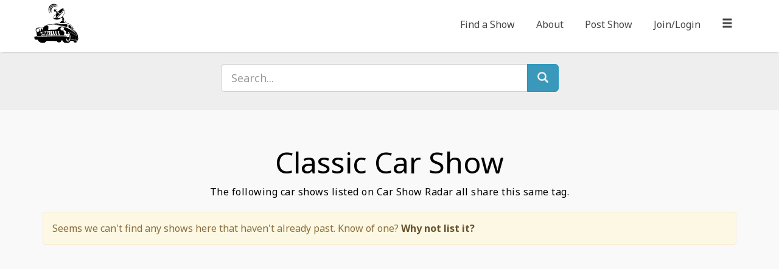

--- FILE ---
content_type: text/html; charset=UTF-8
request_url: https://carshowradar.com/tag/classic-car-show/
body_size: 7857
content:

<!DOCTYPE html>
<html lang="en">
<head>
	<meta charset="utf-8">
	<meta http-equiv="X-UA-Compatible" content="IE=edge">
	<meta name="viewport" content="width=device-width, initial-scale=1">

	<title>  Classic Car Show</title>
	
	<!-- Favicons Here -->

	<link href='//fonts.googleapis.com/css?family=Noto+Sans:400,700' rel='stylesheet' type='text/css'>
	
		            <script type="text/javascript" id="wpuf-language-script">
                var error_str_obj = {
                    'required' : 'is required',
                    'mismatch' : 'does not match',
                    'validation' : 'is not valid'
                }
            </script>
            <meta name='robots' content='max-image-preview:large' />
	<style>img:is([sizes="auto" i], [sizes^="auto," i]) { contain-intrinsic-size: 3000px 1500px }</style>
	<link rel='dns-prefetch' href='//maps.google.com' />
<link rel='dns-prefetch' href='//ajax.googleapis.com' />
<link rel='dns-prefetch' href='//maxcdn.bootstrapcdn.com' />
<link rel='dns-prefetch' href='//cdnjs.cloudflare.com' />
<link rel="alternate" type="application/rss+xml" title="Car Show Radar &raquo; Feed" href="https://carshowradar.com/feed/" />
<link rel="alternate" type="application/rss+xml" title="Car Show Radar &raquo; Comments Feed" href="https://carshowradar.com/comments/feed/" />
<link rel="alternate" type="application/rss+xml" title="Car Show Radar &raquo; Classic Car Show Tag Feed" href="https://carshowradar.com/tag/classic-car-show/feed/" />
<link rel='stylesheet' id='sweetalert2-css' href='https://carshowradar.com/wp-content/plugins/user-registration-pro/assets/css/sweetalert2/sweetalert2.min.css' type='text/css' media='all' />
<link rel='stylesheet' id='user-registration-general-css' href='https://carshowradar.com/wp-content/plugins/user-registration-pro/assets/css/user-registration.css' type='text/css' media='all' />
<link rel='stylesheet' id='user-registration-smallscreen-css' href='https://carshowradar.com/wp-content/plugins/user-registration-pro/assets/css/user-registration-smallscreen.css' type='text/css' media='only screen and (max-width: 768px)' />
<link rel='stylesheet' id='user-registration-my-account-layout-css' href='https://carshowradar.com/wp-content/plugins/user-registration-pro/assets/css/my-account-layout.css' type='text/css' media='all' />
<link rel='stylesheet' id='dashicons-css' href='https://carshowradar.com/wp-includes/css/dashicons.min.css' type='text/css' media='all' />
<link rel='stylesheet' id='wp-block-library-css' href='https://carshowradar.com/wp-content/plugins/gutenberg/build/styles/block-library/style.css' type='text/css' media='all' />
<style id='classic-theme-styles-inline-css' type='text/css'>
.wp-block-button__link{background-color:#32373c;border-radius:9999px;box-shadow:none;color:#fff;font-size:1.125em;padding:calc(.667em + 2px) calc(1.333em + 2px);text-decoration:none}.wp-block-file__button{background:#32373c;color:#fff}.wp-block-accordion-heading{margin:0}.wp-block-accordion-heading__toggle{background-color:inherit!important;color:inherit!important}.wp-block-accordion-heading__toggle:not(:focus-visible){outline:none}.wp-block-accordion-heading__toggle:focus,.wp-block-accordion-heading__toggle:hover{background-color:inherit!important;border:none;box-shadow:none;color:inherit;padding:var(--wp--preset--spacing--20,1em) 0;text-decoration:none}.wp-block-accordion-heading__toggle:focus-visible{outline:auto;outline-offset:0}
</style>
<link rel='stylesheet' id='pb_animate-css' href='https://carshowradar.com/wp-content/plugins/ays-popup-box/public/css/animate.css' type='text/css' media='all' />
<style id='global-styles-inline-css' type='text/css'>
:root{--wp--preset--aspect-ratio--square: 1;--wp--preset--aspect-ratio--4-3: 4/3;--wp--preset--aspect-ratio--3-4: 3/4;--wp--preset--aspect-ratio--3-2: 3/2;--wp--preset--aspect-ratio--2-3: 2/3;--wp--preset--aspect-ratio--16-9: 16/9;--wp--preset--aspect-ratio--9-16: 9/16;--wp--preset--color--black: #000000;--wp--preset--color--cyan-bluish-gray: #abb8c3;--wp--preset--color--white: #ffffff;--wp--preset--color--pale-pink: #f78da7;--wp--preset--color--vivid-red: #cf2e2e;--wp--preset--color--luminous-vivid-orange: #ff6900;--wp--preset--color--luminous-vivid-amber: #fcb900;--wp--preset--color--light-green-cyan: #7bdcb5;--wp--preset--color--vivid-green-cyan: #00d084;--wp--preset--color--pale-cyan-blue: #8ed1fc;--wp--preset--color--vivid-cyan-blue: #0693e3;--wp--preset--color--vivid-purple: #9b51e0;--wp--preset--gradient--vivid-cyan-blue-to-vivid-purple: linear-gradient(135deg,rgb(6,147,227) 0%,rgb(155,81,224) 100%);--wp--preset--gradient--light-green-cyan-to-vivid-green-cyan: linear-gradient(135deg,rgb(122,220,180) 0%,rgb(0,208,130) 100%);--wp--preset--gradient--luminous-vivid-amber-to-luminous-vivid-orange: linear-gradient(135deg,rgb(252,185,0) 0%,rgb(255,105,0) 100%);--wp--preset--gradient--luminous-vivid-orange-to-vivid-red: linear-gradient(135deg,rgb(255,105,0) 0%,rgb(207,46,46) 100%);--wp--preset--gradient--very-light-gray-to-cyan-bluish-gray: linear-gradient(135deg,rgb(238,238,238) 0%,rgb(169,184,195) 100%);--wp--preset--gradient--cool-to-warm-spectrum: linear-gradient(135deg,rgb(74,234,220) 0%,rgb(151,120,209) 20%,rgb(207,42,186) 40%,rgb(238,44,130) 60%,rgb(251,105,98) 80%,rgb(254,248,76) 100%);--wp--preset--gradient--blush-light-purple: linear-gradient(135deg,rgb(255,206,236) 0%,rgb(152,150,240) 100%);--wp--preset--gradient--blush-bordeaux: linear-gradient(135deg,rgb(254,205,165) 0%,rgb(254,45,45) 50%,rgb(107,0,62) 100%);--wp--preset--gradient--luminous-dusk: linear-gradient(135deg,rgb(255,203,112) 0%,rgb(199,81,192) 50%,rgb(65,88,208) 100%);--wp--preset--gradient--pale-ocean: linear-gradient(135deg,rgb(255,245,203) 0%,rgb(182,227,212) 50%,rgb(51,167,181) 100%);--wp--preset--gradient--electric-grass: linear-gradient(135deg,rgb(202,248,128) 0%,rgb(113,206,126) 100%);--wp--preset--gradient--midnight: linear-gradient(135deg,rgb(2,3,129) 0%,rgb(40,116,252) 100%);--wp--preset--font-size--small: 13px;--wp--preset--font-size--medium: 20px;--wp--preset--font-size--large: 36px;--wp--preset--font-size--x-large: 42px;--wp--preset--spacing--20: 0.44rem;--wp--preset--spacing--30: 0.67rem;--wp--preset--spacing--40: 1rem;--wp--preset--spacing--50: 1.5rem;--wp--preset--spacing--60: 2.25rem;--wp--preset--spacing--70: 3.38rem;--wp--preset--spacing--80: 5.06rem;--wp--preset--shadow--natural: 6px 6px 9px rgba(0, 0, 0, 0.2);--wp--preset--shadow--deep: 12px 12px 50px rgba(0, 0, 0, 0.4);--wp--preset--shadow--sharp: 6px 6px 0px rgba(0, 0, 0, 0.2);--wp--preset--shadow--outlined: 6px 6px 0px -3px rgb(255, 255, 255), 6px 6px rgb(0, 0, 0);--wp--preset--shadow--crisp: 6px 6px 0px rgb(0, 0, 0);}:where(.is-layout-flex){gap: 0.5em;}:where(.is-layout-grid){gap: 0.5em;}body .is-layout-flex{display: flex;}.is-layout-flex{flex-wrap: wrap;align-items: center;}.is-layout-flex > :is(*, div){margin: 0;}body .is-layout-grid{display: grid;}.is-layout-grid > :is(*, div){margin: 0;}:where(.wp-block-columns.is-layout-flex){gap: 2em;}:where(.wp-block-columns.is-layout-grid){gap: 2em;}:where(.wp-block-post-template.is-layout-flex){gap: 1.25em;}:where(.wp-block-post-template.is-layout-grid){gap: 1.25em;}.has-black-color{color: var(--wp--preset--color--black) !important;}.has-cyan-bluish-gray-color{color: var(--wp--preset--color--cyan-bluish-gray) !important;}.has-white-color{color: var(--wp--preset--color--white) !important;}.has-pale-pink-color{color: var(--wp--preset--color--pale-pink) !important;}.has-vivid-red-color{color: var(--wp--preset--color--vivid-red) !important;}.has-luminous-vivid-orange-color{color: var(--wp--preset--color--luminous-vivid-orange) !important;}.has-luminous-vivid-amber-color{color: var(--wp--preset--color--luminous-vivid-amber) !important;}.has-light-green-cyan-color{color: var(--wp--preset--color--light-green-cyan) !important;}.has-vivid-green-cyan-color{color: var(--wp--preset--color--vivid-green-cyan) !important;}.has-pale-cyan-blue-color{color: var(--wp--preset--color--pale-cyan-blue) !important;}.has-vivid-cyan-blue-color{color: var(--wp--preset--color--vivid-cyan-blue) !important;}.has-vivid-purple-color{color: var(--wp--preset--color--vivid-purple) !important;}.has-black-background-color{background-color: var(--wp--preset--color--black) !important;}.has-cyan-bluish-gray-background-color{background-color: var(--wp--preset--color--cyan-bluish-gray) !important;}.has-white-background-color{background-color: var(--wp--preset--color--white) !important;}.has-pale-pink-background-color{background-color: var(--wp--preset--color--pale-pink) !important;}.has-vivid-red-background-color{background-color: var(--wp--preset--color--vivid-red) !important;}.has-luminous-vivid-orange-background-color{background-color: var(--wp--preset--color--luminous-vivid-orange) !important;}.has-luminous-vivid-amber-background-color{background-color: var(--wp--preset--color--luminous-vivid-amber) !important;}.has-light-green-cyan-background-color{background-color: var(--wp--preset--color--light-green-cyan) !important;}.has-vivid-green-cyan-background-color{background-color: var(--wp--preset--color--vivid-green-cyan) !important;}.has-pale-cyan-blue-background-color{background-color: var(--wp--preset--color--pale-cyan-blue) !important;}.has-vivid-cyan-blue-background-color{background-color: var(--wp--preset--color--vivid-cyan-blue) !important;}.has-vivid-purple-background-color{background-color: var(--wp--preset--color--vivid-purple) !important;}.has-black-border-color{border-color: var(--wp--preset--color--black) !important;}.has-cyan-bluish-gray-border-color{border-color: var(--wp--preset--color--cyan-bluish-gray) !important;}.has-white-border-color{border-color: var(--wp--preset--color--white) !important;}.has-pale-pink-border-color{border-color: var(--wp--preset--color--pale-pink) !important;}.has-vivid-red-border-color{border-color: var(--wp--preset--color--vivid-red) !important;}.has-luminous-vivid-orange-border-color{border-color: var(--wp--preset--color--luminous-vivid-orange) !important;}.has-luminous-vivid-amber-border-color{border-color: var(--wp--preset--color--luminous-vivid-amber) !important;}.has-light-green-cyan-border-color{border-color: var(--wp--preset--color--light-green-cyan) !important;}.has-vivid-green-cyan-border-color{border-color: var(--wp--preset--color--vivid-green-cyan) !important;}.has-pale-cyan-blue-border-color{border-color: var(--wp--preset--color--pale-cyan-blue) !important;}.has-vivid-cyan-blue-border-color{border-color: var(--wp--preset--color--vivid-cyan-blue) !important;}.has-vivid-purple-border-color{border-color: var(--wp--preset--color--vivid-purple) !important;}.has-vivid-cyan-blue-to-vivid-purple-gradient-background{background: var(--wp--preset--gradient--vivid-cyan-blue-to-vivid-purple) !important;}.has-light-green-cyan-to-vivid-green-cyan-gradient-background{background: var(--wp--preset--gradient--light-green-cyan-to-vivid-green-cyan) !important;}.has-luminous-vivid-amber-to-luminous-vivid-orange-gradient-background{background: var(--wp--preset--gradient--luminous-vivid-amber-to-luminous-vivid-orange) !important;}.has-luminous-vivid-orange-to-vivid-red-gradient-background{background: var(--wp--preset--gradient--luminous-vivid-orange-to-vivid-red) !important;}.has-very-light-gray-to-cyan-bluish-gray-gradient-background{background: var(--wp--preset--gradient--very-light-gray-to-cyan-bluish-gray) !important;}.has-cool-to-warm-spectrum-gradient-background{background: var(--wp--preset--gradient--cool-to-warm-spectrum) !important;}.has-blush-light-purple-gradient-background{background: var(--wp--preset--gradient--blush-light-purple) !important;}.has-blush-bordeaux-gradient-background{background: var(--wp--preset--gradient--blush-bordeaux) !important;}.has-luminous-dusk-gradient-background{background: var(--wp--preset--gradient--luminous-dusk) !important;}.has-pale-ocean-gradient-background{background: var(--wp--preset--gradient--pale-ocean) !important;}.has-electric-grass-gradient-background{background: var(--wp--preset--gradient--electric-grass) !important;}.has-midnight-gradient-background{background: var(--wp--preset--gradient--midnight) !important;}.has-small-font-size{font-size: var(--wp--preset--font-size--small) !important;}.has-medium-font-size{font-size: var(--wp--preset--font-size--medium) !important;}.has-large-font-size{font-size: var(--wp--preset--font-size--large) !important;}.has-x-large-font-size{font-size: var(--wp--preset--font-size--x-large) !important;}
:where(.wp-block-columns.is-layout-flex){gap: 2em;}:where(.wp-block-columns.is-layout-grid){gap: 2em;}
:root :where(.wp-block-pullquote){font-size: 1.5em;line-height: 1.6;}
:where(.wp-block-post-template.is-layout-flex){gap: 1.25em;}:where(.wp-block-post-template.is-layout-grid){gap: 1.25em;}
:where(.wp-block-term-template.is-layout-flex){gap: 1.25em;}:where(.wp-block-term-template.is-layout-grid){gap: 1.25em;}
</style>
<link rel='stylesheet' id='mailerlite_forms.css-css' href='https://carshowradar.com/wp-content/plugins/official-mailerlite-sign-up-forms/assets/css/mailerlite_forms.css' type='text/css' media='all' />
<link rel='stylesheet' id='bootstrap-css' href='https://maxcdn.bootstrapcdn.com/bootstrap/3.3.7/css/bootstrap.min.css' type='text/css' media='all' />
<script type="text/javascript" src="https://ajax.googleapis.com/ajax/libs/jquery/1.12.4/jquery.min.js" id="jquery-js"></script>
<script type="text/javascript" id="ays-pb-js-extra">
/* <![CDATA[ */
var pbLocalizeObj = {"ajax":"https:\/\/carshowradar.com\/wp-admin\/admin-ajax.php","seconds":"seconds","thisWillClose":"This will close in","icons":{"close_icon":"<svg class=\"ays_pb_material_close_icon\" xmlns=\"https:\/\/www.w3.org\/2000\/svg\" height=\"36px\" viewBox=\"0 0 24 24\" width=\"36px\" fill=\"#000000\" alt=\"Pop-up Close\"><path d=\"M0 0h24v24H0z\" fill=\"none\"\/><path d=\"M19 6.41L17.59 5 12 10.59 6.41 5 5 6.41 10.59 12 5 17.59 6.41 19 12 13.41 17.59 19 19 17.59 13.41 12z\"\/><\/svg>","close_circle_icon":"<svg class=\"ays_pb_material_close_circle_icon\" xmlns=\"https:\/\/www.w3.org\/2000\/svg\" height=\"24\" viewBox=\"0 0 24 24\" width=\"36\" alt=\"Pop-up Close\"><path d=\"M0 0h24v24H0z\" fill=\"none\"\/><path d=\"M12 2C6.47 2 2 6.47 2 12s4.47 10 10 10 10-4.47 10-10S17.53 2 12 2zm5 13.59L15.59 17 12 13.41 8.41 17 7 15.59 10.59 12 7 8.41 8.41 7 12 10.59 15.59 7 17 8.41 13.41 12 17 15.59z\"\/><\/svg>","volume_up_icon":"<svg class=\"ays_pb_fa_volume\" xmlns=\"https:\/\/www.w3.org\/2000\/svg\" height=\"24\" viewBox=\"0 0 24 24\" width=\"36\"><path d=\"M0 0h24v24H0z\" fill=\"none\"\/><path d=\"M3 9v6h4l5 5V4L7 9H3zm13.5 3c0-1.77-1.02-3.29-2.5-4.03v8.05c1.48-.73 2.5-2.25 2.5-4.02zM14 3.23v2.06c2.89.86 5 3.54 5 6.71s-2.11 5.85-5 6.71v2.06c4.01-.91 7-4.49 7-8.77s-2.99-7.86-7-8.77z\"\/><\/svg>","volume_mute_icon":"<svg xmlns=\"https:\/\/www.w3.org\/2000\/svg\" height=\"24\" viewBox=\"0 0 24 24\" width=\"24\"><path d=\"M0 0h24v24H0z\" fill=\"none\"\/><path d=\"M7 9v6h4l5 5V4l-5 5H7z\"\/><\/svg>"}};
/* ]]> */
</script>
<script type="text/javascript" src="https://carshowradar.com/wp-content/plugins/ays-popup-box/public/js/ays-pb-public.js" id="ays-pb-js"></script>
<script type="text/javascript" src="https://maps.google.com/maps/api/js?key=AIzaSyB3D5T93Y8-BfCCG-annCsf245iKyto9IY" id="google-maps-js"></script>
<script type="text/javascript" src="https://carshowradar.com/wp-content/plugins/wp-user-frontend-pro/assets/js/frontend-form.js" id="wpuf-form-js"></script>
<link rel="https://api.w.org/" href="https://carshowradar.com/wp-json/" /><link rel="alternate" title="JSON" type="application/json" href="https://carshowradar.com/wp-json/wp/v2/tags/191" /><link rel="EditURI" type="application/rsd+xml" title="RSD" href="https://carshowradar.com/xmlrpc.php?rsd" />
        <!-- MailerLite Universal -->
        <script>
            (function(w,d,e,u,f,l,n){w[f]=w[f]||function(){(w[f].q=w[f].q||[])
                .push(arguments);},l=d.createElement(e),l.async=1,l.src=u,
                n=d.getElementsByTagName(e)[0],n.parentNode.insertBefore(l,n);})
            (window,document,'script','https://assets.mailerlite.com/js/universal.js','ml');
            ml('account', '589324');
            ml('enablePopups', true);
        </script>
        <!-- End MailerLite Universal -->
        	
	<link href="https://carshowradar.com/wp-content/themes/csr/style.css?cachebuster" rel="stylesheet">

<!--[if lt IE 9]>
	<script src="https://oss.maxcdn.com/html5shiv/3.7.2/html5shiv.min.js"></script>
	<script src="https://oss.maxcdn.com/respond/1.4.2/respond.min.js"></script>
<![endif]-->
</head>



<body id="page-top">

<nav class="navbar navbar-fixed-top" role="navigation">
	<div class="container">
		<div class="row">
			<div class="navbar-header">
				<a href="https://carshowradar.com"><img src="https://carshowradar.com/wp-content/themes/csr/img/CSR_Logo-web-01.svg" width="75" class="img-responsive" alt="Car Show Radar" /></a>
			</div>
			
							
			<div id="mininav" class="navbar">
				<ul id="menu-mini-nav" class="list-inline">
					<li id="mini-find" class="menu-item"><a href="https://carshowradar.com">Find a Show</a></li>
					<li id="mini-about" class="menu-item"><a href="https://carshowradar.com/about/">About</a></li>
					<li id="mini-post" class="menu-item"><a href="https://carshowradar.com/post-show/">Post Show</a></li>
										<!--<li id="mini-start" class="menu-item"><a href="#" data-toggle="modal" data-target="#modal-login-register">Join/Login</a></li>-->
					<li id="mini-start" class="menu-item"><a href="https://carshowradar.com/login/">Join/Login</a></li>
										<li class="toggler"><a href="#"><span class="glyphicon glyphicon-menu-hamburger"></span></a></li>
				</ul>			
			</div>
		</div>
	</div>
</nav>

<div id="wrapper" class="toggled"><!-- for sidebar toggle and off-canvase -->
	
<!-- Sidebar -->
<div id="sidebar-wrapper">
		<ul id="menu-main-sidebar-navigation" class="sidebar-nav">
				<li class="sidebar-brand">Car Show Radar</li>
		<li class="menu-item"><a href="https://carshowradar.com">Find a Show</a></li>
		<li class="menu-item"><a href="https://carshowradar.com/registration/">Register</a></li>
		<!--<li class="menu-item"><a href="https://carshowradar.com/subscribe/">Subscribe</a></li>-->
		<!--<li class="menu-item"><a href="https://carshowradar.com/buy/">Post a Show</a></li>-->
		<li class="menu-item"><a href="https://carshowradar.com/post-show/">Post a Show</a></li>
		<!--<li class="menu-item"><a href="https://carshowradar.com/buy/">Buy Listings</a></li>-->
		<li class="menu-item"><a href="https://carshowradar.com/news/">Off the Radar (blog)</a></li>
		<li class="menu-item"><a href="https://carshowradar.com/about/">About Us</a></li>
		<li class="menu-item"><a href="https://carshowradar.com/contact/">Contact</a></li>
		<li class="menu-item"><a href="https://carshowradar.com/login/">Login</a></li>
			</ul>
</div>
<!-- /#sidebar-wrapper -->

	<div id="page-wrapper">
	
		<header class="serp">
			<div class="intro-body">
				<div class="container">
					<div class="row">
						<div class="col-md-6 col-md-offset-3 col-sm-8 col-sm-offset-2">
							<form role="search" class="" method="get" action="https://carshowradar.com">
								<div class="input-group">			         
									<input type="search" class="form-control input-lg" name="s" placeholder="Search..." required="required">
									<span class="input-group-btn"><button class="btn btn-lg btn-info" type="submit"><span class="glyphicon glyphicon-search"></span></button></span>
								</div>
							</form>
						</div>
					</div>
				</div>
			</div>
		</header>
		
		<section>
			<div class="container">
				<div class="row">
					<div class="col-md-12 text-center">
						<h1 class="text-capitalize">Classic Car Show</h1>
						<p>The following car shows listed on Car Show Radar all share this same tag.</p>
					</div>
				</div><!-- /row -->
												<div class="alert alert-warning noshows" role="alert">
					Seems we can't find any shows here that haven't already past. Know of one? <a href="https://carshowradar.com/post-show/" class="alert-link">Why not list it?</a>
				</div>
																			</div> <!-- /container -->
		</section>	
		
		<section class="browse pad40">
			<div class="container">
				<div class="row">
					<div class="col-sm-3">
												<form id="cat-select" action="https://carshowradar.com/" method="get">
							<select  name='cat' id='cat' class='catform form-control input-lg'>
	<option value='0' selected='selected'>&#8211; select state &#8211;</option>
	<option class="level-0" value="7">Alabama</option>
	<option class="level-0" value="57">Arizona</option>
	<option class="level-0" value="56">Arkansas</option>
	<option class="level-0" value="55">California</option>
	<option class="level-0" value="54">Colorado</option>
	<option class="level-0" value="53">Connecticut</option>
	<option class="level-0" value="52">Delaware</option>
	<option class="level-0" value="51">District Of Columbia</option>
	<option class="level-0" value="50">Florida</option>
	<option class="level-0" value="49">Georgia</option>
	<option class="level-0" value="47">Idaho</option>
	<option class="level-0" value="46">Illinois</option>
	<option class="level-0" value="45">Indiana</option>
	<option class="level-0" value="44">Iowa</option>
	<option class="level-0" value="43">Kansas</option>
	<option class="level-0" value="42">Kentucky</option>
	<option class="level-0" value="41">Louisiana</option>
	<option class="level-0" value="40">Maine</option>
	<option class="level-0" value="39">Maryland</option>
	<option class="level-0" value="38">Massachusetts</option>
	<option class="level-0" value="37">Michigan</option>
	<option class="level-0" value="36">Minnesota</option>
	<option class="level-0" value="35">Mississippi</option>
	<option class="level-0" value="34">Missouri</option>
	<option class="level-0" value="33">Montana</option>
	<option class="level-0" value="32">Nebraska</option>
	<option class="level-0" value="31">Nevada</option>
	<option class="level-0" value="30">New Hampshire</option>
	<option class="level-0" value="29">New Jersey</option>
	<option class="level-0" value="28">New Mexico</option>
	<option class="level-0" value="27">New York</option>
	<option class="level-0" value="26">North Carolina</option>
	<option class="level-0" value="25">North Dakota</option>
	<option class="level-0" value="24">Ohio</option>
	<option class="level-0" value="23">Oklahoma</option>
	<option class="level-0" value="22">Oregon</option>
	<option class="level-0" value="21">Pennsylvania</option>
	<option class="level-0" value="20">Rhode Island</option>
	<option class="level-0" value="19">South Carolina</option>
	<option class="level-0" value="18">South Dakota</option>
	<option class="level-0" value="17">Tennessee</option>
	<option class="level-0" value="16">Texas</option>
	<option class="level-0" value="15">Utah</option>
	<option class="level-0" value="14">Vermont</option>
	<option class="level-0" value="13">Virginia</option>
	<option class="level-0" value="12">Washington</option>
	<option class="level-0" value="11">West Virginia</option>
	<option class="level-0" value="10">Wisconsin</option>
	<option class="level-0" value="9">Wyoming</option>
</select>
						</form> 
					</div>
					<div class="col-sm-6 text-center">
						<form role="search" class="" method="get" action="https://carshowradar.com">
							<div class="input-group">			         
								<input type="search" class="form-control input-lg" name="s" placeholder="open search..." >
								<span class="input-group-btn"><button class="btn btn-lg btn-default" type="submit"><span class="glyphicon glyphicon-search"></span></button></span>
							</div>
						</form>
					</div>
					<div class="col-sm-3 text-right">
												<!--<form id="tag-select" action="https://carshowradar.com/tag/" method="get">-->
													<!--</form>-->
						<select class="form-control input-lg" name="date-dropdown" onchange="document.location.href=this.options[this.selectedIndex].value;">
							<option value="">- month posted -</option> 
								<option value='https://carshowradar.com/2026/01/'> January 2026 &nbsp;(28)</option>
	<option value='https://carshowradar.com/2025/12/'> December 2025 &nbsp;(9)</option>
	<option value='https://carshowradar.com/2025/11/'> November 2025 &nbsp;(24)</option>
	<option value='https://carshowradar.com/2025/10/'> October 2025 &nbsp;(20)</option>
	<option value='https://carshowradar.com/2025/09/'> September 2025 &nbsp;(31)</option>
	<option value='https://carshowradar.com/2025/08/'> August 2025 &nbsp;(41)</option>
	<option value='https://carshowradar.com/2025/07/'> July 2025 &nbsp;(46)</option>
	<option value='https://carshowradar.com/2025/06/'> June 2025 &nbsp;(54)</option>
	<option value='https://carshowradar.com/2025/05/'> May 2025 &nbsp;(58)</option>
	<option value='https://carshowradar.com/2025/04/'> April 2025 &nbsp;(68)</option>
	<option value='https://carshowradar.com/2025/03/'> March 2025 &nbsp;(61)</option>
	<option value='https://carshowradar.com/2025/02/'> February 2025 &nbsp;(58)</option>
	<option value='https://carshowradar.com/2025/01/'> January 2025 &nbsp;(58)</option>
	<option value='https://carshowradar.com/2024/12/'> December 2024 &nbsp;(1)</option>
	<option value='https://carshowradar.com/2024/11/'> November 2024 &nbsp;(16)</option>
	<option value='https://carshowradar.com/2024/10/'> October 2024 &nbsp;(28)</option>
	<option value='https://carshowradar.com/2024/09/'> September 2024 &nbsp;(24)</option>
	<option value='https://carshowradar.com/2024/08/'> August 2024 &nbsp;(57)</option>
	<option value='https://carshowradar.com/2024/07/'> July 2024 &nbsp;(57)</option>
	<option value='https://carshowradar.com/2024/06/'> June 2024 &nbsp;(57)</option>
	<option value='https://carshowradar.com/2024/05/'> May 2024 &nbsp;(85)</option>
	<option value='https://carshowradar.com/2024/04/'> April 2024 &nbsp;(73)</option>
	<option value='https://carshowradar.com/2024/03/'> March 2024 &nbsp;(72)</option>
	<option value='https://carshowradar.com/2024/02/'> February 2024 &nbsp;(75)</option>
	<option value='https://carshowradar.com/2024/01/'> January 2024 &nbsp;(57)</option>
	<option value='https://carshowradar.com/2023/12/'> December 2023 &nbsp;(18)</option>
	<option value='https://carshowradar.com/2023/11/'> November 2023 &nbsp;(26)</option>
	<option value='https://carshowradar.com/2023/10/'> October 2023 &nbsp;(24)</option>
	<option value='https://carshowradar.com/2023/09/'> September 2023 &nbsp;(36)</option>
	<option value='https://carshowradar.com/2023/08/'> August 2023 &nbsp;(64)</option>
	<option value='https://carshowradar.com/2023/07/'> July 2023 &nbsp;(63)</option>
	<option value='https://carshowradar.com/2023/06/'> June 2023 &nbsp;(59)</option>
	<option value='https://carshowradar.com/2023/05/'> May 2023 &nbsp;(76)</option>
	<option value='https://carshowradar.com/2023/04/'> April 2023 &nbsp;(78)</option>
	<option value='https://carshowradar.com/2023/03/'> March 2023 &nbsp;(67)</option>
	<option value='https://carshowradar.com/2023/02/'> February 2023 &nbsp;(43)</option>
	<option value='https://carshowradar.com/2023/01/'> January 2023 &nbsp;(39)</option>
	<option value='https://carshowradar.com/2022/12/'> December 2022 &nbsp;(26)</option>
	<option value='https://carshowradar.com/2022/11/'> November 2022 &nbsp;(10)</option>
	<option value='https://carshowradar.com/2022/10/'> October 2022 &nbsp;(20)</option>
	<option value='https://carshowradar.com/2022/09/'> September 2022 &nbsp;(34)</option>
	<option value='https://carshowradar.com/2022/08/'> August 2022 &nbsp;(33)</option>
	<option value='https://carshowradar.com/2022/07/'> July 2022 &nbsp;(53)</option>
	<option value='https://carshowradar.com/2022/06/'> June 2022 &nbsp;(49)</option>
	<option value='https://carshowradar.com/2022/05/'> May 2022 &nbsp;(61)</option>
	<option value='https://carshowradar.com/2022/04/'> April 2022 &nbsp;(65)</option>
	<option value='https://carshowradar.com/2022/03/'> March 2022 &nbsp;(41)</option>
	<option value='https://carshowradar.com/2022/02/'> February 2022 &nbsp;(42)</option>
	<option value='https://carshowradar.com/2022/01/'> January 2022 &nbsp;(23)</option>
	<option value='https://carshowradar.com/2021/12/'> December 2021 &nbsp;(2)</option>
	<option value='https://carshowradar.com/2021/11/'> November 2021 &nbsp;(10)</option>
	<option value='https://carshowradar.com/2021/10/'> October 2021 &nbsp;(9)</option>
	<option value='https://carshowradar.com/2021/09/'> September 2021 &nbsp;(33)</option>
	<option value='https://carshowradar.com/2021/08/'> August 2021 &nbsp;(31)</option>
	<option value='https://carshowradar.com/2021/07/'> July 2021 &nbsp;(30)</option>
	<option value='https://carshowradar.com/2021/06/'> June 2021 &nbsp;(32)</option>
	<option value='https://carshowradar.com/2021/05/'> May 2021 &nbsp;(37)</option>
	<option value='https://carshowradar.com/2021/04/'> April 2021 &nbsp;(20)</option>
	<option value='https://carshowradar.com/2021/03/'> March 2021 &nbsp;(36)</option>
	<option value='https://carshowradar.com/2021/02/'> February 2021 &nbsp;(6)</option>
	<option value='https://carshowradar.com/2021/01/'> January 2021 &nbsp;(1)</option>
	<option value='https://carshowradar.com/2020/12/'> December 2020 &nbsp;(6)</option>
	<option value='https://carshowradar.com/2020/11/'> November 2020 &nbsp;(6)</option>
	<option value='https://carshowradar.com/2020/10/'> October 2020 &nbsp;(6)</option>
	<option value='https://carshowradar.com/2020/09/'> September 2020 &nbsp;(20)</option>
	<option value='https://carshowradar.com/2020/08/'> August 2020 &nbsp;(17)</option>
	<option value='https://carshowradar.com/2020/07/'> July 2020 &nbsp;(7)</option>
	<option value='https://carshowradar.com/2020/06/'> June 2020 &nbsp;(18)</option>
	<option value='https://carshowradar.com/2020/05/'> May 2020 &nbsp;(13)</option>
	<option value='https://carshowradar.com/2020/04/'> April 2020 &nbsp;(4)</option>
	<option value='https://carshowradar.com/2020/03/'> March 2020 &nbsp;(25)</option>
	<option value='https://carshowradar.com/2020/02/'> February 2020 &nbsp;(44)</option>
	<option value='https://carshowradar.com/2020/01/'> January 2020 &nbsp;(26)</option>
	<option value='https://carshowradar.com/2019/12/'> December 2019 &nbsp;(7)</option>
	<option value='https://carshowradar.com/2019/11/'> November 2019 &nbsp;(8)</option>
	<option value='https://carshowradar.com/2019/10/'> October 2019 &nbsp;(23)</option>
	<option value='https://carshowradar.com/2019/09/'> September 2019 &nbsp;(33)</option>
	<option value='https://carshowradar.com/2019/08/'> August 2019 &nbsp;(36)</option>
	<option value='https://carshowradar.com/2019/07/'> July 2019 &nbsp;(32)</option>
	<option value='https://carshowradar.com/2019/06/'> June 2019 &nbsp;(27)</option>
	<option value='https://carshowradar.com/2019/05/'> May 2019 &nbsp;(31)</option>
	<option value='https://carshowradar.com/2019/04/'> April 2019 &nbsp;(29)</option>
	<option value='https://carshowradar.com/2019/03/'> March 2019 &nbsp;(26)</option>
	<option value='https://carshowradar.com/2019/02/'> February 2019 &nbsp;(36)</option>
	<option value='https://carshowradar.com/2019/01/'> January 2019 &nbsp;(41)</option>
	<option value='https://carshowradar.com/2018/12/'> December 2018 &nbsp;(1)</option>
	<option value='https://carshowradar.com/2018/11/'> November 2018 &nbsp;(9)</option>
	<option value='https://carshowradar.com/2018/10/'> October 2018 &nbsp;(21)</option>
	<option value='https://carshowradar.com/2018/09/'> September 2018 &nbsp;(27)</option>
	<option value='https://carshowradar.com/2018/08/'> August 2018 &nbsp;(37)</option>
	<option value='https://carshowradar.com/2018/07/'> July 2018 &nbsp;(25)</option>
	<option value='https://carshowradar.com/2018/06/'> June 2018 &nbsp;(48)</option>
	<option value='https://carshowradar.com/2018/05/'> May 2018 &nbsp;(24)</option>
	<option value='https://carshowradar.com/2018/04/'> April 2018 &nbsp;(26)</option>
	<option value='https://carshowradar.com/2018/03/'> March 2018 &nbsp;(24)</option>
	<option value='https://carshowradar.com/2018/02/'> February 2018 &nbsp;(29)</option>
	<option value='https://carshowradar.com/2018/01/'> January 2018 &nbsp;(42)</option>
	<option value='https://carshowradar.com/2017/12/'> December 2017 &nbsp;(5)</option>
	<option value='https://carshowradar.com/2017/11/'> November 2017 &nbsp;(16)</option>
	<option value='https://carshowradar.com/2017/10/'> October 2017 &nbsp;(20)</option>
	<option value='https://carshowradar.com/2017/09/'> September 2017 &nbsp;(35)</option>
	<option value='https://carshowradar.com/2017/08/'> August 2017 &nbsp;(28)</option>
	<option value='https://carshowradar.com/2017/07/'> July 2017 &nbsp;(22)</option>
	<option value='https://carshowradar.com/2017/06/'> June 2017 &nbsp;(21)</option>
	<option value='https://carshowradar.com/2017/05/'> May 2017 &nbsp;(25)</option>
	<option value='https://carshowradar.com/2017/04/'> April 2017 &nbsp;(32)</option>
	<option value='https://carshowradar.com/2017/03/'> March 2017 &nbsp;(27)</option>
	<option value='https://carshowradar.com/2017/02/'> February 2017 &nbsp;(26)</option>
	<option value='https://carshowradar.com/2017/01/'> January 2017 &nbsp;(21)</option>
	<option value='https://carshowradar.com/2016/12/'> December 2016 &nbsp;(5)</option>
	<option value='https://carshowradar.com/2016/11/'> November 2016 &nbsp;(22)</option>
	<option value='https://carshowradar.com/2016/10/'> October 2016 &nbsp;(42)</option>
	<option value='https://carshowradar.com/2016/09/'> September 2016 &nbsp;(43)</option>
	<option value='https://carshowradar.com/2016/08/'> August 2016 &nbsp;(38)</option>
	<option value='https://carshowradar.com/2016/07/'> July 2016 &nbsp;(42)</option>
	<option value='https://carshowradar.com/2016/06/'> June 2016 &nbsp;(24)</option>
	<option value='https://carshowradar.com/2016/05/'> May 2016 &nbsp;(25)</option>
	<option value='https://carshowradar.com/2016/04/'> April 2016 &nbsp;(36)</option>
	<option value='https://carshowradar.com/2016/03/'> March 2016 &nbsp;(31)</option>
	<option value='https://carshowradar.com/2016/02/'> February 2016 &nbsp;(28)</option>
	<option value='https://carshowradar.com/2016/01/'> January 2016 &nbsp;(35)</option>
	<option value='https://carshowradar.com/2015/12/'> December 2015 &nbsp;(4)</option>
	<option value='https://carshowradar.com/2015/11/'> November 2015 &nbsp;(21)</option>
	<option value='https://carshowradar.com/2015/10/'> October 2015 &nbsp;(33)</option>
	<option value='https://carshowradar.com/2015/09/'> September 2015 &nbsp;(32)</option>
	<option value='https://carshowradar.com/2015/08/'> August 2015 &nbsp;(35)</option>
	<option value='https://carshowradar.com/2015/07/'> July 2015 &nbsp;(39)</option>
	<option value='https://carshowradar.com/2015/06/'> June 2015 &nbsp;(22)</option>
	<option value='https://carshowradar.com/2015/05/'> May 2015 &nbsp;(6)</option>
	<option value='https://carshowradar.com/2015/04/'> April 2015 &nbsp;(16)</option>
	<option value='https://carshowradar.com/2015/01/'> January 2015 &nbsp;(1)</option>
						</select>
					</div>
				</div>
			</div>
		</section>	

	<!-- Global Footer -->
		<footer>
			<div class="container text-center">
				<p><img src="https://carshowradar.com/wp-content/themes/csr/img/CSR_Logobug-web.svg" width="150" class="img-responsive" alt="Car Show Radar Inverse" style="margin:0 auto;" /></p>
				<ul id="menu-social-links" class="list-inline social-stuff"><li id="menu-item-1823" class="link-fb menu-item menu-item-type-custom menu-item-object-custom menu-item-1823"><a target="_blank" rel="me" href="https://www.facebook.com/carshowradar/">Facebook</a></li>
<li id="menu-item-1824" class="link-tw menu-item menu-item-type-custom menu-item-object-custom menu-item-1824"><a target="_blank" rel="me" href="https://twitter.com/carshowradar">Twitter</a></li>
<li id="menu-item-1825" class="link-inst menu-item menu-item-type-custom menu-item-object-custom menu-item-1825"><a target="_blank" rel="me" href="https://www.instagram.com/carshowradar/">Instagram</a></li>
<li id="menu-item-1826" class="link-vm menu-item menu-item-type-custom menu-item-object-custom menu-item-1826"><a target="_blank" rel="me" href="https://vimeo.com/carshowradar">Vimeo</a></li>
<li id="menu-item-1827" class="link-yt menu-item menu-item-type-custom menu-item-object-custom menu-item-1827"><a target="_blank" rel="me" href="https://www.youtube.com/channel/UCbrxICT17K4AZKuNEqhkIXw">YouTube</a></li>
</ul>				<p class="no-margin">Copyright &copy; 2026 - Car Show Radar</p>
				<ul class="list-inline text-all-caps">
										<li><a href="https://carshowradar.com">Find Show</a></li>
					<li><a href="https://carshowradar.com/post-show/">Post Show</a></li>
					<li><a href="#" data-toggle="modal" data-target="#modal-login-register">Join/Login</a></li>
					<li class="hidden-xs"><a href="https://carshowradar.com/contact/">Contact</a></li>
									</ul>
			</div>
		</footer>
			
	</div><!-- /page-wrapper -->

</div><!-- /wrapper -->


<!-- Modal -->
<div class="modal fade bs-modal-sm" id="modal-login-register" tabindex="-1" role="dialog" aria-labelledby="modal-login-register" aria-hidden="true">
	<div class="modal-dialog"><!-- .modal-sm? -->
		<div class="modal-content">
			<div class="bs-example bs-example-tabs">
				<ul id="myTab" class="nav nav-tabs">
              		<li class="active"><a href="#login" data-toggle="tab">Login</a></li>
              		<li class=""><a href="#join" data-toggle="tab">Join</a></li>
              		<li class=""><a href="#post" data-toggle="tab">Post</a></li>
					<li class=""><a href="#why" data-toggle="tab">Why?</a></li>
            	</ul>
        	</div>
			<div class="modal-body">
				<div id="myTabContent" class="tab-content">
					
					<div class="tab-pane fade active in" id="login">
						<div class="login" id="wpuf-login-form">

    
        
    <form name="loginform" class="wpuf-login-form" id="loginform" action="https://carshowradar.com/login/" method="post">
        <p>
            <label for="wpuf-user_login">Username</label>
            <input type="text" name="log" id="wpuf-user_login" class="input" value="" size="20" />
        </p>
        <p>
            <label for="wpuf-user_pass">Password</label>
            <input type="password" name="pwd" id="wpuf-user_pass" class="input" value="" size="20" />
        </p>

        
        <p class="forgetmenot">
            <input name="rememberme" type="checkbox" id="wpuf-rememberme" value="forever" />
            <label for="wpuf-rememberme">Remember Me</label>
        </p>

        <p class="submit">
            <input type="submit" name="wp-submit" id="wp-submit" value="Log In" />
            <input type="hidden" name="redirect_to" value="" />
            <input type="hidden" name="wpuf_login" value="true" />
            <input type="hidden" name="action" value="login" />
            <input type="hidden" id="_wpnonce" name="_wpnonce" value="01e2daef1a" /><input type="hidden" name="_wp_http_referer" value="/tag/classic-car-show/" />        </p>
    </form>

    <a href="">Register</a> | <a href="https://carshowradar.com/login/?action=lostpassword">Lost Password</a></div>
					</div>
				
					<div class="tab-pane fade" id="join">
						<h2>Join Car Show Radar.</h2>
						<p class="lead">It is (and always will be) free to join.</p>
						<p>Registered Car Show Radar users receive more tailored car show searches and an email digest of upcoming shows delivered weekly.</p>
						<p>Just complete our short registration form and you're all set.</p>
						<p><a href="https://carshowradar.com/registration/" class="btn btn-primary">Join the Radar</a></p>
											</div>
					
					<div class="tab-pane fade" id="post">
						<h2>Get on the Radar.</h2>
						<p class="lead">And get your car show seen.</p>
						<p>Just register, post and get going.  It's free and easy. </p>
						<p><a href="https://carshowradar.com/post-show/" class="btn btn-primary">Post for Free</a></p>
					</div>
					
					<div class="tab-pane fade in" id="why">
        				<h2>Why Join?</h2>
						<p>Registered Car Show Radar users receive more tailored car show searches based on their preferences and a weekly email digest of upcoming shows.</p>
						<p>If you've already registered, click the Login tab to login. If not, <a href="https://carshowradar.com/registration/">join Car Show Radar</a>.  It is (and always will be) free to join.</p>
						<p>Afraid of commitment? That's cool. Feel free to <a href="https://carshowradar.com">search the radar</a> without logging in.</p>
        			</div>
					
				</div><!-- /tabs -->
			</div>
			<div class="modal-footer text-center">
				<button type="button" class="btn btn-default" data-dismiss="modal">Close</button>
			</div>
		</div>
	</div>
</div>


<script type="speculationrules">
{"prefetch":[{"source":"document","where":{"and":[{"href_matches":"\/*"},{"not":{"href_matches":["\/wp-*.php","\/wp-admin\/*","\/wp-content\/uploads\/*","\/wp-content\/*","\/wp-content\/plugins\/*","\/wp-content\/themes\/csr\/*","\/*\\?(.+)"]}},{"not":{"selector_matches":"a[rel~=\"nofollow\"]"}},{"not":{"selector_matches":".no-prefetch, .no-prefetch a"}}]},"eagerness":"conservative"}]}
</script>
<link rel='stylesheet' id='ays-pb-min-css' href='https://carshowradar.com/wp-content/plugins/ays-popup-box/public/css/ays-pb-public-min.css' type='text/css' media='all' />
<script type="text/javascript" src="https://carshowradar.com/wp-content/plugins/wp-user-frontend-pro/assets/js/conditional-logic.js" id="wpuf-conditional-logic-js"></script>
<script type="text/javascript" src="https://carshowradar.com/wp-content/plugins/wp-user-frontend-pro/assets/js/subscriptions.js" id="wpuf-subscriptions-js"></script>
<script type="text/javascript" src="https://maxcdn.bootstrapcdn.com/bootstrap/3.3.7/js/bootstrap.min.js" id="bootstrap-js"></script>
<script type="text/javascript" src="https://cdnjs.cloudflare.com/ajax/libs/jquery-validate/1.13.1/jquery.validate.min.js" id="jquery-validate-js"></script>
<script type="text/javascript" src="https://cdnjs.cloudflare.com/ajax/libs/unveil/1.3.0/jquery.unveil.min.js" id="jquery-unveil-js"></script>
<script src="https://carshowradar.com/wp-content/themes/csr/js/scripts.js?cachebuster"></script>

<!-- Analytics Here 
<script>
  (function(i,s,o,g,r,a,m){i['GoogleAnalyticsObject']=r;i[r]=i[r]||function(){
  (i[r].q=i[r].q||[]).push(arguments)},i[r].l=1*new Date();a=s.createElement(o),
  m=s.getElementsByTagName(o)[0];a.async=1;a.src=g;m.parentNode.insertBefore(a,m)
  })(window,document,'script','//www.google-analytics.com/analytics.js','ga');

  ga('create', 'UA-62349547-1', 'auto');
  ga('send', 'pageview');

</script>-->

<!-- Google tag (gtag.js) -->
<script async src="https://www.googletagmanager.com/gtag/js?id=G-0SMV77JV19"></script>
<script>
  window.dataLayer = window.dataLayer || [];
  function gtag(){dataLayer.push(arguments);}
  gtag('js', new Date());

  gtag('config', 'G-0SMV77JV19');
</script>
</body>
</html>


--- FILE ---
content_type: image/svg+xml
request_url: https://carshowradar.com/wp-content/themes/csr/img/CSR_Logo-web-01.svg
body_size: 6355
content:
<?xml version="1.0" encoding="utf-8"?>
<!-- Generator: Adobe Illustrator 16.0.3, SVG Export Plug-In . SVG Version: 6.00 Build 0)  -->
<!DOCTYPE svg PUBLIC "-//W3C//DTD SVG 1.1//EN" "http://www.w3.org/Graphics/SVG/1.1/DTD/svg11.dtd">
<svg version="1.1" id="Layer_1" xmlns="http://www.w3.org/2000/svg" xmlns:xlink="http://www.w3.org/1999/xlink" x="0px" y="0px"
	 width="671.6px" height="600px" viewBox="0 0 671.6 600" enable-background="new 0 0 671.6 600" xml:space="preserve">
<path fill-rule="evenodd" clip-rule="evenodd" fill="#FFFFFF" d="M454.2,256.5v-29h-2.7c0.5-4.3-0.8-8.7-4-12
	c-0.5-0.5-1-0.9-1.5-1.3l1.9-1.9L434,198.4c25-30,28.9-57.4,27.3-75.9c-2.1-24.8-14-41.7-18.4-46.1c-1.9-1.9-4.5-2.9-7.8-2.9
	c-14.1,0-43.9,19.6-75.3,48.9l-13.8-8.7c0.4-1.7,0.6-3.4,0.6-5.2c0-6.5-2.5-12.7-7.2-17.3c-4.6-4.6-10.8-7.2-17.3-7.2
	c-6.5,0-12.7,2.5-17.3,7.2c-4.6,4.6-7.2,10.8-7.2,17.3c0,6.5,2.5,12.7,7.2,17.3c4.6,4.6,10.8,7.2,17.3,7.2c1.8,0,3.5-0.2,5.2-0.6
	l8.8,13.8c-28.3,30.5-58.1,71.1-46,83.2c5.4,5.4,25.4,19.3,53.4,19.3c0,0,0,0,0,0c22.8,0,45.2-8.9,66.7-26.5l10.5,10.5v24.3
	c-20.4,7.2-35.1,26.6-35.1,49.5v6.7h105v-6.7C490.3,283.1,475.2,263.4,454.2,256.5z"/>
<g>
	<path fill-rule="evenodd" clip-rule="evenodd" d="M444.4,218.1c-4.1-4.1-10.8-4.1-15,0c-4.1,4.1-4.1,10.8,0,15
		c4.1,4.1,10.8,4.1,15,0C448.6,228.9,448.6,222.2,444.4,218.1z"/>
	<path fill-rule="evenodd" clip-rule="evenodd" d="M424.6,229.8c-1.6-4.6-0.5-9.8,3.1-13.5c3.6-3.7,8.9-4.7,13.5-3.1l1-1l-26.5-26.5
		l-18.5,18.5l26.5,26.5L424.6,229.8z"/>
	<path fill-rule="evenodd" clip-rule="evenodd" d="M437,256.1c4.5,0,8.9,0.6,13.1,1.6v-26.5h-1.3c-2.1,4.4-6.6,7.5-11.8,7.5
		c-5.2,0-9.7-3.1-11.8-7.5h-1.3v26.5C428.1,256.6,432.4,256.1,437,256.1z"/>
	<path fill-rule="evenodd" clip-rule="evenodd" d="M388.8,309.2v-2.9c0-26.9,21.9-48.7,48.7-48.7c26.9,0,48.7,21.8,48.7,48.7v2.9
		H388.8z"/>
	<g>
		<path fill-rule="evenodd" clip-rule="evenodd" fill="#FFFFFF" d="M437.5,260.5c-2.2,0-4.4,0.2-6.5,0.5
			c16.6,3.1,29.4,22.2,29.4,45.3h22.9C483.3,281,462.8,260.5,437.5,260.5z"/>
	</g>
	<path fill-rule="evenodd" clip-rule="evenodd" d="M439.8,79c-8.9-8.9-49.2,16.9-90,57.7c-40.8,40.8-66.6,81-57.7,90
		c8.9,8.9,63.7,45.1,128.2-19.4C483.6,144,448.7,88,439.8,79z"/>
	<path fill-rule="evenodd" clip-rule="evenodd" fill="#FFFFFF" d="M418,204.8c-26.6,26.6-54.3,38.8-82.2,36.2
		c-22-2-37.2-12.8-41.2-16.8c-1.6-1.6-1.5-9.8,10.7-28.8c10.8-16.8,27.5-36.8,47-56.3c19.6-19.5,39.6-36.2,56.3-47
		c19-12.2,27.1-12.3,28.8-10.7c3.6,3.6,14.5,19.1,16.4,41.6C456.1,151.2,444.1,178.7,418,204.8z"/>
	<g>
		<g>
			<defs>
				<path id="SVGID_1_" d="M418.4,205.2c-26.7,26.7-54.5,39-82.7,36.4c-22.1-2-37.5-13-41.5-17c-1.9-1.9-1.8-10.2,10.6-29.5
					c10.8-16.8,27.5-36.9,47.1-56.4c19.6-19.6,39.6-36.3,56.4-47.1c19.3-12.3,27.6-12.5,29.5-10.6c3.7,3.7,14.6,19.3,16.5,42
					C456.7,151.4,444.6,179,418.4,205.2z"/>
			</defs>
			<clipPath id="SVGID_2_">
				<use xlink:href="#SVGID_1_"  overflow="visible"/>
			</clipPath>
			<path clip-path="url(#SVGID_2_)" fill-rule="evenodd" clip-rule="evenodd" d="M307.8,236.9c15.2-0.3,48.8-23.3,83.8-58.4
				c34.6-34.6,57.5-67.8,58.4-83.3c-1.2-2.6-2.4-4.9-3.6-7l0,1.4c0.3,14.5-24.5,50.1-59,84.6c-34.5,34.6-70.1,59.4-84.6,59l-1.7,0
				C303.1,234.4,305.3,235.7,307.8,236.9z"/>
			<path clip-path="url(#SVGID_2_)" fill-rule="evenodd" clip-rule="evenodd" d="M439.3,78.5c-8.9-8.9-49.2,16.9-89.9,57.7
				c-40.8,40.8-66.6,81-57.7,89.9c8.9,8.9,49.2-16.9,89.9-57.7C422.4,127.7,448.2,87.4,439.3,78.5z"/>
			<path clip-path="url(#SVGID_2_)" fill-rule="evenodd" clip-rule="evenodd" fill="#FFFFFF" d="M334,207
				c-12.6-12.6-6.6-40.2,12.8-68.3c-39.3,39.9-63.9,78.7-55.2,87.4c5.4,5.4,22.3-2,43.9-17.7C335.1,208,334.5,207.6,334,207z"/>
			<path clip-path="url(#SVGID_2_)" fill-rule="evenodd" clip-rule="evenodd" d="M332.7,209.4c-21.1,15.2-37.6,22.3-43.3,17.4
				c0.1,0.1,0.2,0.2,0.2,0.3c9.1,9.1,65,46,130.8-19.8c4.5-4.5,8.5-9,12.1-13.4C393,231.1,354.1,221,332.7,209.4z"/>
		</g>
	</g>
	<path fill-rule="evenodd" clip-rule="evenodd" d="M381.6,168.6c5.8-5.8,11.3-11.6,16.4-17.3l-74-46.7l-6.3,6.3l46.8,74
		C370.1,179.8,375.8,174.3,381.6,168.6z"/>
	<path fill-rule="evenodd" clip-rule="evenodd" fill="#FFFFFF" d="M336.2,123c-0.2,0.2-0.4,0.4-0.7,0.6l48.8,39
		c0.1-0.1,0.1-0.1,0.2-0.2c0.4-6.5,0.1-11.5-0.5-15.1l-44.8-28.3C338.4,120.5,337.4,121.8,336.2,123z"/>
	<path fill-rule="evenodd" clip-rule="evenodd" d="M336.2,123c-8.1,8.1-21.2,8.1-29.3,0c-8.1-8.1-8.1-21.2,0-29.3
		c8.1-8.1,21.2-8.1,29.3,0C344.3,101.8,344.3,115,336.2,123z"/>
	<path fill-rule="evenodd" clip-rule="evenodd" fill="#FFFFFF" d="M311.3,93.1c5.3-0.5,10.7,1.3,14.7,5.3c7.2,7.2,7.2,18.8,0,26
		c-0.8,0.8-1.7,1.6-2.7,2.2c4.1-0.4,8.1-2.2,11.3-5.3c7.2-7.2,7.2-18.8,0-26C328.3,88.9,318.5,88.2,311.3,93.1z"/>
</g>
<g>
	<path d="M253.6,46.2c43.8-43.8,108.7-8,108.7-8s-63.3-55-117.7-0.6c-54.4,54.4,0.6,117.7,0.6,117.7s-35.8-64.9,8-108.7L253.6,46.2z
		"/>
	<path d="M266.6,59.3c36.5-36.5,90.5-6.6,90.5-6.6s-52.7-45.8-98-0.5c-45.3,45.3,0.5,98,0.5,98s-29.8-54,6.6-90.5L266.6,59.3z"/>
	<path d="M278,70.8c31.5-31.5,78.2-5.7,78.2-5.7s-45.6-39.6-84.7-0.5c-39.1,39.1,0.5,84.7,0.5,84.7s-25.8-46.7,5.7-78.2L278,70.8z"
		/>
</g>
<path fill-rule="evenodd" clip-rule="evenodd" d="M655,510.8c0.3-6.3,1-32.8-5.7-42.7c-0.9-4-5.7-20.3-31-50.4
	c-9.4-11.1-14.6-16.1-16.5-17.7c-2.1-5.2-13.9-33-36.5-59.1c-4.8-5.5-35.3-36.9-56-43.7c-1.7-0.6-19.6-7-66.8-7
	c-19.5,0-41.4,1.1-65.2,3.3c-65.1,5.9-94.3,15.2-102.6,20.4c-3.3-0.4-12.2-1.3-22-1.3c-11.4,0-20.2,1.2-25.9,3.7
	c-4.3,0.5-32.9,4.5-58.9,16.7c-5,2.4-9.2,7.3-13.5,12.6c-7.8,9.4-16.6,20-33.1,20c-1.4,0-2.8-0.1-4.3-0.2c-1.8-0.2-3.6-0.4-5.4-0.6
	c-9.8-1-20.9-2.2-31.5-2.2c-11.4,0-46.1,0-47.5,32.9c-0.7,16.7,3.5,22.7,7.5,28.5c2.9,4.1,5.6,8,6.8,16.8c2.2,17,4.3,36.9,5.1,44.7
	l-21,2.1c-0.2,0-19.7,2.1-18.7,24.4c1.1,24.1,20.8,26.8,35.5,26.8h15.7c1.2,4.5,4.5,13.5,12.4,22.5c17.8,20.6,45,24.9,64.6,24.9
	c31,0,48.7-22.7,53.1-29.3l148.5,2.2l0.7-4.3h0c1.7,6,7.7,23.2,20.6,23.2h25.9l0.2,0c0.6-0.1,14.8-2.4,19.5-27.7
	c1.4-0.1,3.8-0.1,7.6-0.1c4,0,8.3,0.1,10.9,0.1c3.3,8.2,15.9,35.1,40.7,35.1l43.3,0.8l0.3,0c0.9-0.1,21.7-3.8,32-31.6l43.4,2.7
	c1.9,7.4,6.8,22.1,15.6,22.1h24.6l0.2,0c2.9-0.3,8.3-2.7,9.8-9.5c1-4.4,2-10.6,2.6-15l0.2,0.1l7.4-2.2l2.2-3.6l-0.9-5.6l0.3-1.3
	c3.1-1.1,6.9-4,8.1-10.1C660.1,518.3,656.7,513.1,655,510.8z"/>
<path fill-rule="evenodd" clip-rule="evenodd" d="M508.2,300.3c0,0-31.4-12.5-130.5-3.6c-86.5,7.8-102,20.6-102,20.6
	s-33.5-4.3-48,2.2c0,0-30.9,3.6-58.4,16.4c-13.2,6.2-21.2,35.8-52.6,32.6c-31.4-3.2-79-10.4-80.6,26.9
	c-1.2,27.7,11.4,22.7,14.3,44.7c2.8,21.9,5.5,48.2,5.5,48.2l-24.4,2.5c0,0-16.5,1.5-15.6,20.8c0.9,19.2,14.5,23.6,32.1,23.6
	c17.6,0,18.4,0,18.4,0s7.9,47.4,74.3,47.4c33.9,0,51.3-29.3,51.3-29.3l147.5,2.2l0.8-5.2l5.6,1.6c0,0,5,22.5,17.8,22.5
	c12.8,0,25.6,0,25.6,0s13.1-1.9,17-27.4c2.5-0.8,23.8-0.3,23.8-0.3s11.8,35.1,38.4,35.1l43,0.8c0,0,20.8-3.3,30.2-31.8l48.5,3
	c0,0,4.8,21.9,12.9,21.9c8,0,24.4,0,24.4,0s5.5-0.6,6.9-6.9c1.6-7.3,3.3-19.7,3.3-19.7l3.3,1.9l4.7-1.4l0.8-1.4l-0.8-4.9l0.8-4.1
	c0,0,6.2-0.3,7.7-7.9c3.1-15.7-2.4-18.5-2.5-19.7c0,0,1.8-33-5.5-42.2c0,0-1.9-15.6-30.4-49.6C604,406,598.9,402,598.9,402
	s-11.8-30.7-36.2-58.9C556.1,335.4,526.8,306.5,508.2,300.3z"/>
<g>
	<defs>
		<path id="SVGID_3_" d="M508.2,300.3c0,0-31.4-12.5-130.5-3.6c-86.5,7.8-102,20.6-102,20.6s-33.5-4.3-48,2.2
			c0,0-30.9,3.6-58.4,16.4c-13.2,6.2-21.2,35.8-52.6,32.6c-31.4-3.2-79-10.4-80.6,26.9c-1.2,27.7,11.4,22.7,14.3,44.7
			c2.8,21.9,5.5,48.2,5.5,48.2l-24.4,2.5c0,0-16.5,1.5-15.6,20.8c0.9,19.2,14.5,23.6,32.1,23.6c17.6,0,18.4,0,18.4,0
			s7.9,47.4,74.3,47.4c33.9,0,51.3-29.3,51.3-29.3l147.5,2.2l0.8-5.2l5.6,1.6c0,0,5,22.5,17.8,22.5c12.8,0,25.6,0,25.6,0
			s13.1-1.9,17-27.4c2.5-0.8,23.8-0.3,23.8-0.3s11.8,35.1,38.4,35.1l43,0.8c0,0,20.8-3.3,30.2-31.8l48.5,3c0,0,4.8,21.9,12.9,21.9
			c8,0,24.4,0,24.4,0s5.5-0.6,6.9-6.9c1.6-7.3,3.3-19.7,3.3-19.7l3.3,1.9l4.7-1.4l0.8-1.4l-0.8-4.9l0.8-4.1c0,0,6.2-0.3,7.7-7.9
			c3.1-15.7-2.4-18.5-2.5-19.7c0,0,1.8-33-5.5-42.2c0,0-1.9-15.6-30.4-49.6C604,406,598.9,402,598.9,402s-11.8-30.7-36.2-58.9
			C556.1,335.4,526.8,306.5,508.2,300.3z"/>
	</defs>
	<clipPath id="SVGID_4_">
		<use xlink:href="#SVGID_3_"  overflow="visible"/>
	</clipPath>
	<g clip-path="url(#SVGID_4_)">
		<g>
			<path fill-rule="evenodd" clip-rule="evenodd" fill="#FFFFFF" d="M231.7,322.1c-9.8,9.6-15.3,71.5-15.3,71.5s101-2.2,113.8-4.1
				c12.7-1.9,23.4-4,32.3-22.5c10.8-22.3,47.4-20.6,47.4-20.6c0.1,0,16.2-9.6,54.1-3C464,343.5,251.4,302.9,231.7,322.1z
				 M215.8,382.6c-0.2,1.6-0.2,2.6-0.2,2.6S215.7,384.2,215.8,382.6z M243.9,316.9c-46.3-1.8-75.2,0.2-86.7,3.8
				C113,334.6,61.5,369,61.5,369s28.6-3.5,28.5,30.7c0,0,3.9-1.5,12.6,22.5c0,0,2.1-33.9,14.3-41.7c3.1-2,9.4-3.4,9.3-2.5
				c-1.4,21,7.7,21.4,7.7,21.4s-1.1-28.3,20.6-47.4l1.9-1.9c5.2-6.9,23.7-15.7,37-18.9c6.1-1.5,20.8-4.4,23,6.3
				c2.2,10.3,0.1,36.8-0.6,45.1c0.9-9.9,4.7-45.5,12.1-57.5C233,316.9,242.7,316.9,243.9,316.9z M243.9,316.9c0,0,0.1,0,0.1,0
				C244.1,316.9,244,316.9,243.9,316.9z"/>
		</g>
	</g>
	<path clip-path="url(#SVGID_4_)" fill="#FFFFFF" d="M613,445.9c-2-3.1-1-8.7-7.3-14.4c-19.9-18.1-40.2-38.1-64.9-54.6
		c17.9,9.1,36.1,18.3,42.9,22.6c17.7,11.3,46.7,33.4,60.1,63c0.3-0.3-3.5-18.5-27-41.3c-2-4.6-23.8-54.1-33.8-68.2
		c-10.6-14.8-29.1-64.1-142.3-63.9c-170.6,0.3-165.3,27.7-165.3,27.7l10.4,1.4c1.1,0.1,92.4-12.3,92.4-12.3s93.2,1.2,112.9,3.3
		c11.3,1.2,10.4,10.4,10.4,10.4l-2.1,36c-1.6-0.6-3.1-1.2-4.7-1.7c-59.7-20.6-75.1-8.6-78.1-5c2.2-0.5,4.4-0.8,6.8-0.8
		c10,0,18.9,5,24.3,12.6c3.9-2.7,11.9-5,28-1c49.4,12.2,125.9,72.3,125.9,72.3c4.5,3.8,6.7,7.3,7.6,13c0.5,3.2,4.6,5.3,4.6,5.3
		c36.2,31.1,36.8,37.7,36.8,37.7C650.8,476.2,614,447.5,613,445.9z M568.7,358.7c1.8,2.1,16.2,25.6,14.8,32.9
		c-0.3,1.6-1.6,2.1-2.9,2.2c-3.8-2.4-7.8-4.7-11.7-6.9L555,346.4C553.7,341.8,565.5,355,568.7,358.7z M526,320.8l20.4,15.9
		c0,0,3.8,4.2,4.2,6.6c0.3,2,10.2,31.5,13.4,40.8c-19-10.5-38.1-19.4-49.8-24.7c0.4-9.6,1.1-27.9,2-34.9
		C517.6,312.5,526,320.8,526,320.8z"/>
	<path clip-path="url(#SVGID_4_)" fill-rule="evenodd" clip-rule="evenodd" fill="#FFFFFF" d="M488.4,350.1c0,0,9.5-1.6,9.3-7.1
		c-0.2-5.6,1.6-23.8,1.6-23.8s0.4-6.7-14.2-8.5c-14.7-1.8-106.9-2.7-106.9-2.7l-82.2,11.5l5.5,0.3l75.9-10.1l-7.1,16.2h2.2l6.6-16.2
		c0,0,99.8,1.9,106.1,2.7c6.3,0.8,10.7,3.8,11.2,6.6c0.5,2.8-1.4,23.8-1.4,23.8s-3,5.7-11.8,6.3L488.4,350.1z"/>
	<path clip-path="url(#SVGID_4_)" fill-rule="evenodd" clip-rule="evenodd" fill="#FFFFFF" d="M642.8,488.9
		c-4-2.5-102-58.1-102-58.1c-15.6-8.3-23.6-6.6-23.6-6.6s6.1-3.7,19.5,1.4c9.9,3.8,110.7,63.6,110.7,63.6s2.4,1.6,3,5.8
		C650.5,494.9,649.5,492.2,642.8,488.9z"/>
	<path clip-path="url(#SVGID_4_)" fill-rule="evenodd" clip-rule="evenodd" fill="#FFFFFF" d="M16.7,504.7c3.2-3.2,9.2-6.4,20.5-6.9
		c377.4-16.1,412.3-9.9,433.4-6.1c0,0,7.9,0.9,19.2,8.6c-2.9-20.2-23.2-21.3-23.2-21.3c-27.5-0.5-54.1-0.7-79.7-0.7
		c-94.9,0.1-175.3,2.5-235.7,5.1c-76.2,3.5-120.7,7.4-120.7,7.4C24,491.1,19.3,498.8,16.7,504.7z"/>
	<path clip-path="url(#SVGID_4_)" fill-rule="evenodd" clip-rule="evenodd" fill="#FFFFFF" d="M477.6,448.7
		c-3.6-2.2-1.7-6.7,0.5-11.5c3.5-8,7.9-18-5.6-25.5c-9-5-18.1-18.1-21.4-23.1c-4.1,10.2-13.4,17.4-24.2,18.9
		c7.4,3.7,23,12.1,25.3,18.4c4.4,12,3.2,26.4-3.6,41.8c-1.4,3.2-2.9,6.1-4.4,8.7c7.5,0.1,15,0.2,22.4,0.3
		c7.2,0.4,19.7,4.7,24.2,17.9c0.4-0.8,0.8-1.6,1.1-2.5l2.4-7.6c1.1-4.1,2.3-9.2,3.7-14.6c1.1-4.4,2.2-8.9,3.3-13.3
		C495.3,455.3,483.4,452.2,477.6,448.7z"/>
	<path clip-path="url(#SVGID_4_)" fill-rule="evenodd" clip-rule="evenodd" fill="#FFFFFF" d="M541.9,545.7c0,0,4.4-3.8,14.8-2.2
		c10.5,1.5,71.9,5.9,71.9,5.9s1.9,1.1,1.7,2.2c0,0,4.2-6-3-7.8c-7.3-1.8-82.7-7.8-82.7-7.8S543,543.9,541.9,545.7z"/>
	<path clip-path="url(#SVGID_4_)" fill-rule="evenodd" clip-rule="evenodd" fill="#FFFFFF" d="M131.8,397.9c7.2,3.7,16.4-1,84.6-5
		v0.7c-68.2,4.1-77.4,8.7-84.6,5V397.9z"/>
	<g clip-path="url(#SVGID_4_)">
		<path fill="#FFFFFF" d="M103.3,486.7c0,0-0.1-0.1-0.1-0.3C103.2,486.6,103.3,486.7,103.3,486.7z"/>
		<path fill="#FFFFFF" d="M98,439.9c1.8-8.3,23-13.5,48.9-16.7v-0.3c-35.5,3.9-47.9,9.5-50.4,16.1c-6.2,16.9,5.2,44.2,6.6,47.4
			C101.9,483.6,93.2,462.2,98,439.9z"/>
	</g>
	<path clip-path="url(#SVGID_4_)" fill="#FFFFFF" d="M448.2,378.7c0-14.2-11.5-25.7-25.7-25.7c-14.2,0-25.7,11.5-25.7,25.7
		c0,14.2,11.5,25.7,25.7,25.7C436.7,404.4,448.2,392.9,448.2,378.7z"/>
	<path clip-path="url(#SVGID_4_)" fill="#FFFFFF" d="M85.1,399c0-13.8-9.7-25.1-21.7-25.1c-12,0-21.7,11.2-21.7,25.1
		c0,13.8,9.7,25.1,21.7,25.1C75.4,424.1,85.1,412.9,85.1,399z"/>
	<path clip-path="url(#SVGID_4_)" fill="#FFFFFF" d="M39.9,402.2l-3.2,0.4c0.6,12.8,8.4,23.4,18.9,26.3l3.1-3.2
		C48.8,423.3,41.2,413.9,39.9,402.2z"/>
	<path clip-path="url(#SVGID_4_)" fill="#FFFFFF" d="M543.1,495.2c-0.9-33.2-12.9-61.1-28.4-68.8c-2.1,1.9-3.6,4.4-5,6.5
		c-0.4,0.6-0.9,1.7-1.4,3.2c14.8,0.9,27.2,26.4,28,57.7c0.8,31.8-10.5,58.7-25.9,59.1c-10.4,0.3-19.7-11.7-24.9-29.6
		c-0.3,0.4-0.6,0.8-1,1.1c-2.1,2.1-4.5,3.7-7.1,5c6.5,23,18.7,38.6,32.5,38.2C529.6,567.2,544.2,534.2,543.1,495.2z"/>
	<path clip-path="url(#SVGID_4_)" fill="#FFFFFF" d="M533.4,493.9c-0.7-28.1-11.9-51.1-25.2-51.7c-0.6,0-1.2,0-1.9,0.1
		c-0.3,1-0.6,2-0.9,3.1c0.8-0.1,1.6-0.2,2.5-0.2c12.6,0.6,23.3,22.3,24,48.9c0.7,26.9-9,49.7-22.1,50c-9,0.2-17-10.1-21.3-25.5
		c-0.2,0.4-0.5,0.9-0.7,1.3c4.6,16.2,13,27,22.4,26.8C524,546.5,534.1,522.4,533.4,493.9z"/>
	<path clip-path="url(#SVGID_4_)" fill="#FFFFFF" d="M507.9,447.7c-1.1,0-2.2,0.1-3.2,0.3c-3.4,12.6-7.4,29.6-9.9,38.9
		c-1.1,4.2-2.8,7.8-4.5,10.9c0.3,1.1,0.4,2.3,0.6,3.5c2.4,0.5,5.1,1.2,8.1,2.3c13,4.6,18.8-4.1,23.4-9c2.4-2.6,4.8-5,7.9-5.3
		C528.7,466.2,519.1,448.2,507.9,447.7z"/>
	<path clip-path="url(#SVGID_4_)" fill-rule="evenodd" clip-rule="evenodd" fill="#FFFFFF" d="M631.6,546.3c0,0,0.8-0.8,3.3-0.3
		c2.5,0.5,12.1,4.1,12.1,4.1v-1.9l-11.8-3.3C635.1,544.9,632.1,544.2,631.6,546.3z"/>
	<path clip-path="url(#SVGID_4_)" fill-rule="evenodd" clip-rule="evenodd" fill="#FFFFFF" d="M652.6,512.3c0,0-5.7-1-5.1,7.8
		c0,0,6.1,0.9,7.1,5.2C654.6,525.3,655.5,514.1,652.6,512.3z"/>
	<g clip-path="url(#SVGID_4_)">
		<path fill="#FFFFFF" d="M628.9,553.7c0.6,1.6,1.3,2.5,2,2.7c1.5,0.3,2.8-3.3,3.4-8.7l-2.3-1.2c0.1,0.5,0,1.5-0.4,3.6
			C631.2,552,630.1,553.1,628.9,553.7z"/>
		<path fill="#FFFFFF" d="M635.3,548.2c-0.7,7.7-2.3,12.9-4.3,12.5c-1.3-0.2-2.5-2.7-3.4-6.5c-0.7,0.2-1.3,0.3-1.9,0.3
			c1.2,6.9,3.1,11.6,5.2,11.9c2.8,0.5,5-7,5.7-17.6L635.3,548.2z"/>
		<path fill="#FFFFFF" d="M630.9,558.4c1.7,0.3,3.2-4,3.8-10.4l-0.3-0.1c-0.6,5.9-2,9.9-3.6,9.6c-0.8-0.1-1.6-1.4-2.3-3.5
			c-0.1,0-0.2,0.1-0.3,0.1C629.1,556.6,630,558.2,630.9,558.4z"/>
	</g>
	<g clip-path="url(#SVGID_4_)">
		<path fill-rule="evenodd" clip-rule="evenodd" fill="#FFFFFF" d="M248.4,430.2c-0.4,5.3,7.6,19.7,10.5,24.2
			c2.4,3.8,3.3,15.3,0.8,23.8c7.5-0.1,15-0.3,22.7-0.4c1.6-8.8,2.5-22.1-4.1-28.7c-4.9-4.8-8.2-12.7-6.2-18
			c2.1-5.7,3-21.7-12.2-21.1c0,0-14.7,2.3-16.1,17C246.2,426.1,248.8,425.9,248.4,430.2z"/>
		<path fill-rule="evenodd" clip-rule="evenodd" fill="#FFFFFF" d="M221.7,431.9c-0.4,5.3,6.2,19.7,9.2,24.2
			c2.4,3.6,3,14.4,0.6,22.8c6.5-0.2,13.1-0.3,19.8-0.5c1-2.8,2-7.9,0.4-16.1c-1.2-6.3-10.5-7.7-11.9-29.2c-0.4-5.5,1.2-9.5,3.5-12.4
			c-1-5.3-4.4-10.2-12.9-9.9c0,0-17.9,2.5-18.1,19.1C215.7,428.4,222.1,426,221.7,431.9z"/>
		<path fill-rule="evenodd" clip-rule="evenodd" fill="#FFFFFF" d="M196.8,431c-0.4,5.3,6,19.8,8.9,24.4c2.5,3.8,2.9,15.7,0.1,24.3
			c5.2-0.2,10.5-0.3,16-0.5c0.6-3.4,0.7-8.3-0.7-15.3c-1.4-7-12.7-8.7-14.8-32.7c-0.8-8.8,3-14,7.2-17.2c-2-1.4-4.6-2.2-8.2-2.1
			c0,0-16.5,2.3-17.8,17.4C190.5,427.7,197.2,424.8,196.8,431z"/>
		<path fill-rule="evenodd" clip-rule="evenodd" fill="#FFFFFF" d="M322.3,431.4c0.4,5.1,1.3,20.1,4.1,24.4
			c2.1,3.3,3.5,13.4,1.9,21.6c5.2,0,10.4-0.1,15.6-0.1c1.7-8.4,2.8-20.1-2.6-26.2c-4.2-4.8-9.4-12.6-4.2-17.1
			c4.4-3.7,4.4-21.1-9.2-20.9c0,0-14.2,1.1-15.7,15.5C315.2,428.2,322,427.4,322.3,431.4z"/>
		<path fill-rule="evenodd" clip-rule="evenodd" fill="#FFFFFF" d="M363.6,431c0.4,5.1,1.3,20.1,4,24.4c2.1,3.4,3.4,13.7,1.8,21.9
			c5,0,10,0,15,0c1.7-8.4,2.9-20.4-2.4-26.7c-4.1-4.8-9.1-12.6-4-17.1c4.2-3.7,4.2-21.1-8.8-20.9c0,0-13.6,1.1-15.1,15.5
			C356.8,427.8,363.3,427,363.6,431z"/>
		<path fill-rule="evenodd" clip-rule="evenodd" fill="#FFFFFF" d="M285.9,431.2c-0.4,5.1,3.5,20.3,6.3,24.7
			c2.2,3.4,2.2,13.7-0.1,21.9c6.5-0.1,13.1-0.2,19.8-0.2c1.7-8.4,2.9-20.7-2.7-26.9c-4.3-4.7-9.3-10.9-5.3-17.4
			c3-4.9,2.9-20.8-10.6-20.5c0,0-13.4,2-14.6,16.6C281.4,427.7,286.3,425.7,285.9,431.2z"/>
		<path fill-rule="evenodd" clip-rule="evenodd" fill="#FFFFFF" d="M113.1,440.5c1.2-0.7,7.9-4.6,7.5,1.3
			c-0.3,4.2,2.3,15.6,4.6,19.2c2.1,3.3,4.8,14.5,2.5,21.6c2.9-0.1,5.8-0.3,8.8-0.4c1.1-4.3,1.9-10.8,0.5-17.3
			c-1.3-6.2-8.8-3-10.9-24c-0.9-9.4,4.2-14.3,8.9-16.8c-1.6-0.9-3.7-1.4-6.3-1.3C128.7,422.9,112.2,425.2,113.1,440.5z"/>
		<path fill-rule="evenodd" clip-rule="evenodd" fill="#FFFFFF" d="M173.6,431.9c-0.3,5.2,5.5,19.9,8.3,24.3
			c2.5,3.8,5.1,15.8,2.5,24.2c3.9-0.1,7.9-0.3,12-0.4c0.5-3.1,0.5-7.7-0.8-14.2c-1.4-6.5-12-8-14.1-30.3c-1-10,4.4-15.2,9.3-17.8
			c-1.9-2-4.9-3.3-9.2-3.2c0,0-14.8,2.1-16.8,15.4C168.4,428.6,173.8,427.6,173.6,431.9z"/>
		<path fill-rule="evenodd" clip-rule="evenodd" fill="#FFFFFF" d="M106.3,444.1c-0.3,3.9,2.1,14.6,4.3,18c0.8,1.2,1.7,3.6,2.3,6.6
			c0.2,0.5,0.4,1,0.5,1.5c1.4,6.3,1.1,10.5,0.5,13.2c3-0.1,6-0.3,9.2-0.4c0.3-2.8,0.2-6.7-0.9-11.9c-1.3-5.9-11.1-7.2-13.1-27.5
			c-0.9-9.3,4.4-14,9-16.4c-0.7-0.1-1.5-0.1-2.4-0.1c0,0-14.4,2-14.7,15C103.2,441,106.6,440,106.3,444.1z"/>
		<path fill-rule="evenodd" clip-rule="evenodd" fill="#FFFFFF" d="M146.6,432.9c3.5-1.1,8.7-2.1,8.5,1.9c-0.3,4.9,2.6,18,5.3,22.1
			c2.4,3.8,5.8,16.2,3,24.2c2.6-0.1,5.3-0.2,7.9-0.3c1.3-4.1,2.4-10.1,1.3-16.9c-1.1-6.7-11.3-5.3-13.5-28
			c-1-10.1,4.4-15.4,9.3-18.1c-1.5-0.5-3.2-0.8-5.3-0.7C163.2,417.1,147.9,419.2,146.6,432.9z"/>
		<path fill-rule="evenodd" clip-rule="evenodd" fill="#FFFFFF" d="M130.5,435.9c2.6-1.1,8-2.9,7.8,1.4c-0.3,4.6,2.4,17,5,21
			c2.3,3.5,5.2,15.8,2.8,23.5c2.6-0.1,5.1-0.2,7.8-0.3c0.8-3.6,1.3-8.5,0.1-14.5c-1.4-6.4-9.9-6-12-27.8c-1-10.5,5.1-15.6,10.3-18
			c-1.5-0.6-3.3-0.9-5.4-0.8C146.7,420.4,131.6,422.5,130.5,435.9z"/>
	</g>
	<path clip-path="url(#SVGID_4_)" fill-rule="evenodd" clip-rule="evenodd" fill="#FFFFFF" d="M622.5,456.2c0.4,1,3.7,9.7,2.4,29
		c-3.1,47.3-8,51-8.5,51.3l-48-6.2c1.7-4.3,10-27.9,9.4-70c-0.5-33-6-50.8-8.5-57.2l-1.7-2.5c0,0,9,16.8,9.6,59.8
		c0.7,46.9-9.6,70.4-9.6,70.4l48.8,6.3c0,0,5.6,0.5,9-51.8c1.4-20.9-2.5-29.3-2.5-29.3L622.5,456.2z"/>
	<path clip-path="url(#SVGID_4_)" fill-rule="evenodd" clip-rule="evenodd" fill="#FFFFFF" d="M622.9,455.2c0,0-4.3-26.9-12.4-36.5
		h-0.6c8.2,9.6,12.4,36.5,12.4,36.5H622.9z"/>
	<path clip-path="url(#SVGID_4_)" fill-rule="evenodd" clip-rule="evenodd" fill="#FFFFFF" d="M628.1,543.9
		c1.7-2.3,7.2-10.2,8.2-17.5c1.6-12.7,3.5-29.1,3.4-35.3c0-1.6,0.4-3,1-3.6c0.2-0.2,0.4-0.3,0.6-0.3c0.3,0,0.7,0.2,1.1,0.6
		c0.6,0.6,1.4,1,2.1,1.5c2.3,1.4,4.6,2.9,4.8,7.3c0.2,6.1,0.6,14.6,0.8,16.6l0.5-0.1c-0.2-1.9-0.6-10.3-0.8-16.6
		c-0.2-6.3-4.7-7-7-9.2c-2.3-2.1-3.4,1-3.4,3.7c0.1,7-2.3,26.6-3.4,35.3c-1.1,8.5-8.6,17.9-8.6,17.9L628.1,543.9z"/>
	<path clip-path="url(#SVGID_4_)" fill-rule="evenodd" clip-rule="evenodd" fill="#FFFFFF" d="M568.3,399.8c0,0-2.4-8.9-4.6-11.8
		l-0.5-0.5c2.3,3,4.6,11.8,4.6,11.8L568.3,399.8z"/>
</g>
</svg>


--- FILE ---
content_type: text/javascript
request_url: https://carshowradar.com/wp-content/plugins/wp-user-frontend-pro/assets/js/frontend-form.js
body_size: 6563
content:
;(function($, window) {

    $.fn.listautowidth = function() {
        return this.each(function() {
            var w = $(this).width();
            var liw = w / $(this).children('li').length;
            $(this).children('li').each(function(){
                var s = $(this).outerWidth(true)-$(this).width();
                $(this).width(liw-s);
            });
        });
    };

    window.WP_User_Frontend = {

        pass_val : '',
        retype_pass_val : '',

        init: function() {

            //enable multistep
            this.enableMultistep(this);

            // clone and remove repeated field
            $('.wpuf-form').on('click', 'img.wpuf-clone-field', this.cloneField);
            $('.wpuf-form').on('click', 'img.wpuf-remove-field', this.removeField);
            $('.wpuf-form').on('click', 'a.wpuf-delete-avatar', this.deleteAvatar);
            $('.wpuf-form').on('click', 'a#wpuf-post-draft', this.draftPost);

            $('.wpuf-form-add').on('submit', this.formSubmit);
            $('form#post').on('submit', this.adminPostSubmit);
            $( '.wpuf-form').on('keyup', '#pass1', this.check_pass_strength );

            this.ajaxCategory();
            // image insert
            // this.insertImage();

            //comfirmation alert for canceling subscription
            $( ':submit[name="wpuf_cancel_subscription"]').click(function(){
                if ( !confirm( 'Are you sure you want to cancel your current subscription ?' ) ) {
                    return false;
                }

            });
        },

        check_pass_strength : function() {
            var pass1 = $('#pass1').val(), strength;

            $('#pass-strength-result').removeClass('short bad good strong');
            if ( ! pass1 ) {
                $('#pass-strength-result').html( '&nbsp;' );
                return;
            }

            if ( typeof wp.passwordStrength != 'undefined' ) {

                strength = wp.passwordStrength.meter( pass1, wp.passwordStrength.userInputBlacklist(), pass1 );

                switch ( strength ) {
                    case 2:
                        $('#pass-strength-result').addClass('bad').html( pwsL10n.bad );
                        break;
                    case 3:
                        $('#pass-strength-result').addClass('good').html( pwsL10n.good );
                        break;
                    case 4:
                        $('#pass-strength-result').addClass('strong').html( pwsL10n.strong );
                        break;
                    case 5:
                        $('#pass-strength-result').addClass('short').html( pwsL10n.mismatch );
                        break;
                    default:
                        $('#pass-strength-result').addClass('short').html( pwsL10n['short'] );
                }

            }
        },

        enableMultistep: function(o) {

            var js_obj = this;
            var step_number = 0;
            var progressbar_type = $(':hidden[name="wpuf_multistep_type"]').val();

            if ( progressbar_type == null ) {
                return;
            }

            // first fieldset doesn't have prev button,
            // last fieldset doesn't have next button
            $('fieldset:first .wpuf-multistep-prev-btn').remove();
            $('fieldset:last .wpuf-multistep-next-btn').remove();

            // at first first fieldset will be shown, and others will be hidden
            $('.wpuf-form fieldset').removeClass('field-active').first().addClass('field-active');

            if ( progressbar_type == 'progressive' && $('.wpuf-form .wpuf-multistep-fieldset').length != 0 ) {

                var firstLegend = $('fieldset.wpuf-multistep-fieldset legend').first();
                $('.wpuf-multistep-progressbar').html('<div class="wpuf-progress-percentage"></div>' );

                var progressbar = $( ".wpuf-multistep-progressbar" ),
                    progressLabel = $( ".wpuf-progress-percentage" );

                $( ".wpuf-multistep-progressbar" ).progressbar({
                    change: function() {
                        progressLabel.text( progressbar.progressbar( "value" ) + "%" );
                    }
                });

                $('.wpuf-multistep-fieldset legend').hide();

            } else {
                $('.wpuf-form').each(function() {
                    var this_obj = $(this);
                    var progressbar = $('.wpuf-multistep-progressbar', this_obj);
                    var nav = '';

                    progressbar.addClass('wizard-steps');
                    nav += '<ul class="wpuf-step-wizard">';

                    $('.wpuf-multistep-fieldset', this).each(function(){
                        nav += '<li>' + $.trim( $('legend', this).text() ) + '</li>';
                        $('legend', this).hide();
                    });

                    nav += '</ul>';
                    progressbar.append( nav );

                    $('.wpuf-step-wizard li', progressbar).first().addClass('active-step');
                    $('.wpuf-step-wizard', progressbar).listautowidth();
                });
            }

            this.change_fieldset(step_number, progressbar_type);

            $('fieldset .wpuf-multistep-prev-btn, fieldset .wpuf-multistep-next-btn').click(function(e) {

                // js_obj.formSubmit();
                if ( $(this).hasClass('wpuf-multistep-next-btn') ) {
                    var result = js_obj.formStepCheck( '', $(this).parent() );

                    if ( result != false ) {
                        o.change_fieldset(++step_number,progressbar_type);
                    }

                } else if ( $(this).hasClass('wpuf-multistep-prev-btn') ) {
                    o.change_fieldset( --step_number,progressbar_type );
                }

                return false;
            });
        },

        change_fieldset: function(step_number, progressbar_type) {
            $('fieldset.wpuf-multistep-fieldset').removeClass('field-active').eq(step_number).addClass('field-active');

            $('.wpuf-step-wizard li').each(function(){
                if ( $(this).index() <= step_number ){
                    progressbar_type == 'step_by_step'? $(this).addClass('passed-wpuf-ms-bar') : $('.wpuf-ps-bar',this).addClass('passed-wpuf-ms-bar');
                } else {
                    progressbar_type == 'step_by_step'? $(this).removeClass('passed-wpuf-ms-bar') : $('.wpuf-ps-bar',this).removeClass('passed-wpuf-ms-bar');
                }
            });

            $('.wpuf-step-wizard li').removeClass('wpuf-ms-bar-active active-step completed-step');
            $('.passed-wpuf-ms-bar').addClass('completed-step').last().addClass('wpuf-ms-bar-active');
            $('.wpuf-ms-bar-active').addClass('active-step');

            var legend = $('fieldset.wpuf-multistep-fieldset').eq(step_number).find('legend').text();
                legend = $.trim( legend );

            if ( progressbar_type == 'progressive' && $('.wpuf-form .wpuf-multistep-fieldset').length != 0 ) {
                var progress_percent = ( step_number + 1 ) * 100 / $('fieldset.wpuf-multistep-fieldset').length ;
                var progress_percent = Number( progress_percent.toFixed(2) );
                $( ".wpuf-multistep-progressbar" ).progressbar({value: progress_percent });
                $( '.wpuf-progress-percentage' ).text( legend + ' (' + progress_percent + '%)');
            }

            // trigger a change event
            $('.wpuf-form').trigger('step-change-fieldset');
        },

        ajaxCategory: function () {

            var el = '.cat-ajax',
                wrap = '.category-wrap';

            $(wrap).on('change', el, function(){
                currentLevel = parseInt( $(this).parent().attr('level') );
                WP_User_Frontend.getChildCats( $(this), 'lvl', currentLevel+1, wrap, 'category');
            });
        },

        getChildCats: function (dropdown, result_div, level, wrap_div, taxonomy) {

            cat = $(dropdown).val();
            results_div = result_div + level;
            taxonomy = typeof taxonomy !== 'undefined' ? taxonomy : 'category';
            field_attr = $(dropdown).siblings('span').data('taxonomy');

            $.ajax({
                type: 'post',
                url: wpuf_frontend.ajaxurl,
                data: {
                    action: 'wpuf_get_child_cat',
                    catID: cat,
                    nonce: wpuf_frontend.nonce,
                    field_attr: field_attr
                },
                beforeSend: function() {
                    $(dropdown).parent().parent().next('.loading').addClass('wpuf-loading');
                },
                complete: function() {
                    $(dropdown).parent().parent().next('.loading').removeClass('wpuf-loading');
                },
                success: function(html) {
                    //console.log( html ); return;
                    $(dropdown).parent().nextAll().each(function(){
                        $(this).remove();
                    });

                    if(html != "") {
                        $(dropdown).parent().addClass('hasChild').parent().append('<div id="'+result_div+level+'" level="'+level+'"></div>');
                        dropdown.parent().parent().find('#'+results_div).html(html).slideDown('fast');
                    }
                }
            });
        },

        cloneField: function(e) {
            e.preventDefault();

            var $div = $(this).closest('tr');
            var $clone = $div.clone();
            // console.log($clone);

            //clear the inputs
            $clone.find('input').val('');
            $clone.find(':checked').attr('checked', '');
            $div.after($clone);
        },

        removeField: function() {
            //check if it's the only item
            var $parent = $(this).closest('tr');
            var items = $parent.siblings().andSelf().length;

            if( items > 1 ) {
                $parent.remove();
            }
        },

        adminPostSubmit: function(e) {
            e.preventDefault();

            var form = $(this),
                form_data = WP_User_Frontend.validateForm(form);

            if (form_data) {
                return true;
            }
        },

        draftPost: function (e) {
            e.preventDefault();

            var self = $(this),
                form = $(this).closest('form'),
                form_data = form.serialize() + '&action=wpuf_draft_post',
                post_id = form.find('input[type="hidden"][name="post_id"]').val();

            var rich_texts = [],
                temp, val;

            // grab rich texts from tinyMCE
            $('.wpuf-rich-validation').each(function (index, item) {
                temp = $(item).data('id');
                val = $.trim( tinyMCE.get(temp).getContent() );

                rich_texts.push(temp + '=' + encodeURIComponent( val ) );
            });

            // append them to the form var
            form_data = form_data + '&' + rich_texts.join('&');


            self.after(' <span class="wpuf-loading"></span>');
            $.post(wpuf_frontend.ajaxurl, form_data, function(res) {
                // console.log(res, post_id);
                if ( typeof post_id === 'undefined') {
                    var html = '<input type="hidden" name="post_id" value="' + res.post_id +'">';
                        html += '<input type="hidden" name="post_date" value="' + res.date +'">';
                        html += '<input type="hidden" name="post_author" value="' + res.post_author +'">';
                        html += '<input type="hidden" name="comment_status" value="' + res.comment_status +'">';

                    form.append( html );
                }

                self.next('span.wpuf-loading').remove();

                self.after('<span class="wpuf-draft-saved">&nbsp; Post Saved</span>');
                $('.wpuf-draft-saved').delay(2500).fadeOut('fast', function(){
                    $(this).remove();
                });
            })
        },

        formStepCheck : function(e,fieldset) {
            var form = fieldset,
                submitButton = form.find('input[type=submit]');
                form_data = WP_User_Frontend.validateForm(form);
                if( form_data == false ) {
                    WP_User_Frontend.addErrorNotice( self, 'bottom' );
                }
                return form_data;
        },

        formSubmit: function(e) {
            e.preventDefault();

            var form = $(this),
                submitButton = form.find('input[type=submit]')
                form_data = WP_User_Frontend.validateForm(form);

            if (form_data) {

                // send the request
                form.find('li.wpuf-submit').append('<span class="wpuf-loading"></span>');
                submitButton.attr('disabled', 'disabled').addClass('button-primary-disabled');

                $.post(wpuf_frontend.ajaxurl, form_data, function(res) {
                    // var res = $.parseJSON(res);

                    if ( res.success) {

                        // enable external plugins to use events
                        $('body').trigger('wpuf:postform:success', res);

                        if( res.show_message == true) {
                            form.before( '<div class="wpuf-success">' + res.message + '</div>');
                            form.slideUp( 'fast', function() {
                                form.remove();
                            });

                            //focus
                            $('html, body').animate({
                                scrollTop: $('.wpuf-success').offset().top - 100
                            }, 'fast');

                        } else {
                            window.location = res.redirect_to;
                        }

                    } else {

                        if ( typeof res.type !== 'undefined' && res.type === 'login' ) {

                            if ( confirm(res.error) ) {
                                window.location = res.redirect_to;
                            } else {
                                submitButton.removeAttr('disabled');
                                submitButton.removeClass('button-primary-disabled');
                                form.find('span.wpuf-loading').remove();
                            }

                            return;
                        } else {
                            alert( res.error );
                        }

                        submitButton.removeAttr('disabled');
                    }

                    submitButton.removeClass('button-primary-disabled');
                    form.find('span.wpuf-loading').remove();
                });
            }
        },

        validateForm: function( self ) {

            var temp,
                temp_val = '',
                error = false,
                error_items = [];
                error_type = '';

            // remove all initial errors if any
            WP_User_Frontend.removeErrors(self);
            WP_User_Frontend.removeErrorNotice(self);

            // ===== Validate: Text and Textarea ========
            var required = self.find('[data-required="yes"]:visible');

            required.each(function(i, item) {
                // temp_val = $.trim($(item).val());

                // console.log( $(item).data('type') );
                var data_type = $(item).data('type')
                    val = '';

                switch(data_type) {
                    case 'rich':
                        var name = $(item).data('id')
                        val = $.trim( tinyMCE.get(name).getContent() );

                        if ( val === '') {
                            error = true;

                            // make it warn collor
                            WP_User_Frontend.markError(item);
                        }
                        break;

                    case 'textarea':
                    case 'text':

                        if ( $(item).hasClass('password') ) {
                            if ( WP_User_Frontend.pass_val == '' ) {
                                WP_User_Frontend.pass_val = $(item).val();
                            } else {
                                WP_User_Frontend.retype_pass_val = $(item).val();
                            }
                            if ( WP_User_Frontend.pass_val != '' && WP_User_Frontend.retype_pass_val != '' && WP_User_Frontend.pass_val !=  WP_User_Frontend.retype_pass_val ) {
                                error = true;
                                error_type = 'mismatch';

                                WP_User_Frontend.markError( item, error_type );
                                break;
                            }

                        }
                        val = $.trim( $(item).val() );

                        if ( val === '') {
                            error = true;
                            error_type = 'required';

                            // make it warn collor
                            WP_User_Frontend.markError( item, error_type );
                        }
                        break;

                    case 'select':
                        val = $(item).val();

                        // console.log(val);
                        if ( !val || val === '-1' ) {
                            error = true;
                            error_type = 'required';

                            // make it warn collor
                            WP_User_Frontend.markError( item, error_type );
                        }
                        break;

                    case 'multiselect':
                        val = $(item).val();

                        if ( val === null || val.length === 0 ) {
                            error = true;
                            error_type = 'required';

                            // make it warn collor
                            WP_User_Frontend.markError( item,  error_type );
                        }
                        break;

                    case 'tax-checkbox':
                        var length = $(item).children().find('input:checked').length;

                        if ( !length ) {
                            error = true;
                            error_type = 'required';

                            // make it warn collor
                            WP_User_Frontend.markError( item,  error_type );
                        }
                        break;

                    case 'radio':
                        var length = $(item).find('input:checked').length;

                        if ( !length ) {
                            error = true;
                            error_type = 'required';

                            // make it warn collor
                            WP_User_Frontend.markError( item,  error_type );
                        }
                        break;

                    case 'file':
                        var length = $(item).find('ul').children().length;

                        if ( !length ) {
                            error = true;
                            error_type = 'required';

                            // make it warn collor
                            WP_User_Frontend.markError( item,  error_type );
                        }
                        break;

                    case 'email':
                        var val = $(item).val();

                        if ( val !== '' ) {
                            //run the validation
                            if( !WP_User_Frontend.isValidEmail( val ) ) {
                                error = true;
                                error_type = 'validation';

                                WP_User_Frontend.markError( item,  error_type );
                            }
                        } else if( val === '' ) {
                            error = true;
                            error_type = 'required';

                            WP_User_Frontend.markError( item,  error_type );
                        }
                        break;


                    case 'url':
                        var val = $(item).val();

                        if ( val !== '' ) {
                            //run the validation
                            if( !WP_User_Frontend.isValidURL( val ) ) {
                                error = true;
                                error_type = 'validation';

                                WP_User_Frontend.markError( item,  error_type );
                            }
                        }
                        break;

                };

            });

            // if already some error found, bail out
            if (error) {
                // add error notice
                WP_User_Frontend.addErrorNotice(self,'end');

                return false;
            }

            var form_data = self.serialize(),
                rich_texts = [];

            // grab rich texts from tinyMCE
            $('.wpuf-rich-validation', self).each(function (index, item) {
                var item      = $(item);
                var editor_id = item.data('id');
                var item_name = item.data('name');
                var val       = $.trim( tinyMCE.get(editor_id).getContent() );

                rich_texts.push(item_name + '=' + encodeURIComponent( val ) );
            });

            // append them to the form var
            form_data = form_data + '&' + rich_texts.join('&');
            return form_data;
        },

        /**
         *
         * @param form
         * @param position (value = bottom or end) end if form is onepare, bottom, if form is multistep
         */
        addErrorNotice: function( form, position ) {
            if( position == 'bottom' ) {
                $('.wpuf-multistep-fieldset:visible').append('<div class="wpuf-errors">' + wpuf_frontend.error_message + '</div>');
            } else {
                $(form).find('li.wpuf-submit').append('<div class="wpuf-errors">' + wpuf_frontend.error_message + '</div>');
            }

        },

        removeErrorNotice: function(form) {
            $(form).find('.wpuf-errors').remove();
        },

        markError: function(item, error_type) {

            var error_string = '';
            $(item).closest('li').addClass('has-error');

            if ( error_type ) {
                error_string = $(item).closest('li').data('label');
                switch ( error_type ) {
                    case 'required' :
                        error_string = error_string + ' ' + error_str_obj[error_type];
                        break;
                    case 'mismatch' :
                        error_string = error_string + ' ' +error_str_obj[error_type];
                        break;
                    case 'validation' :
                        error_string = error_string + ' ' + error_str_obj[error_type];
                        break
                }
                $(item).siblings('.wpuf-error-msg').remove();
                $(item).after('<div class="wpuf-error-msg">'+ error_string +'</div>')
            }

            $(item).focus();
        },

        removeErrors: function(item) {
            $(item).find('.has-error').removeClass('has-error');
            $('.wpuf-error-msg').remove();
        },

        isValidEmail: function( email ) {
            var pattern = new RegExp(/^((([a-z]|\d|[!#\$%&'\*\+\-\/=\?\^_`{\|}~]|[\u00A0-\uD7FF\uF900-\uFDCF\uFDF0-\uFFEF])+(\.([a-z]|\d|[!#\$%&'\*\+\-\/=\?\^_`{\|}~]|[\u00A0-\uD7FF\uF900-\uFDCF\uFDF0-\uFFEF])+)*)|((\x22)((((\x20|\x09)*(\x0d\x0a))?(\x20|\x09)+)?(([\x01-\x08\x0b\x0c\x0e-\x1f\x7f]|\x21|[\x23-\x5b]|[\x5d-\x7e]|[\u00A0-\uD7FF\uF900-\uFDCF\uFDF0-\uFFEF])|(\\([\x01-\x09\x0b\x0c\x0d-\x7f]|[\u00A0-\uD7FF\uF900-\uFDCF\uFDF0-\uFFEF]))))*(((\x20|\x09)*(\x0d\x0a))?(\x20|\x09)+)?(\x22)))@((([a-z]|\d|[\u00A0-\uD7FF\uF900-\uFDCF\uFDF0-\uFFEF])|(([a-z]|\d|[\u00A0-\uD7FF\uF900-\uFDCF\uFDF0-\uFFEF])([a-z]|\d|-|\.|_|~|[\u00A0-\uD7FF\uF900-\uFDCF\uFDF0-\uFFEF])*([a-z]|\d|[\u00A0-\uD7FF\uF900-\uFDCF\uFDF0-\uFFEF])))\.)+(([a-z]|[\u00A0-\uD7FF\uF900-\uFDCF\uFDF0-\uFFEF])|(([a-z]|[\u00A0-\uD7FF\uF900-\uFDCF\uFDF0-\uFFEF])([a-z]|\d|-|\.|_|~|[\u00A0-\uD7FF\uF900-\uFDCF\uFDF0-\uFFEF])*([a-z]|[\u00A0-\uD7FF\uF900-\uFDCF\uFDF0-\uFFEF])))\.?$/i);
            return pattern.test(email);
        },

        isValidURL: function(url) {
            var urlregex = new RegExp("^(http:\/\/www.|https:\/\/www.|ftp:\/\/www.|www.|http:\/\/|https:\/\/){1}([0-9A-Za-z]+\.)");
            return urlregex.test(url);
        },

        insertImage: function(button, form_id) {

            var container = 'wpuf-insert-image-container';

            if ( ! $( '#' + button ).length ) {
                return;
            };

            var imageUploader = new plupload.Uploader({
                runtimes: 'html5,html4',
                browse_button: button,
                container: container,
                multipart: true,
                multipart_params: {
                    action: 'wpuf_insert_image',
                    form_id: $( '#' + button ).data('form_id')
                },
                multiple_queues: false,
                multi_selection: false,
                urlstream_upload: true,
                file_data_name: 'wpuf_file',
                max_file_size: '2mb',
                url: wpuf_frontend_upload.plupload.url,
                flash_swf_url: wpuf_frontend_upload.flash_swf_url,
                filters: [{
                    title: 'Allowed Files',
                    extensions: 'jpg,jpeg,gif,png,bmp'
                }]
            });

            imageUploader.bind('Init', function(up, params) {
                // console.log("Current runtime environment: " + params.runtime);
            });

            imageUploader.bind('FilesAdded', function(up, files) {
                var $container = $('#' + container);

                $.each(files, function(i, file) {
                    $container.append(
                        '<div class="upload-item" id="' + file.id + '"><div class="progress progress-striped active"><div class="bar"></div></div></div>');
                });

                up.refresh();
                up.start();
            });

            imageUploader.bind('QueueChanged', function (uploader) {
                imageUploader.start();
            });

            imageUploader.bind('UploadProgress', function(up, file) {
                var item = $('#' + file.id);

                $('.bar', item).css({ width: file.percent + '%' });
                $('.percent', item).html( file.percent + '%' );
            });

            imageUploader.bind('Error', function(up, error) {
                alert('Error #' + error.code + ': ' + error.message);
            });

            imageUploader.bind('FileUploaded', function(up, file, response) {

                $('#' + file.id).remove();

                if ( response.response !== 'error' ) {
                    var success = false;

                    if ( typeof tinyMCE !== 'undefined' ) {

                        if ( typeof tinyMCE.execInstanceCommand !== 'function' ) {
                            // tinyMCE 4.x
                            var mce = tinyMCE.get( 'post_content_' + form_id );

                            if ( mce !== null ) {
                                mce.insertContent(response.response);
                            }
                        } else {
                            // tinyMCE 3.x
                            tinyMCE.execInstanceCommand( 'post_content_' + form_id, 'mceInsertContent', false, response.response);
                        }
                    }

                    // insert failed to the edit, perhaps insert into textarea
                    var post_content = $('#post_content_' + form_id);
                    post_content.val( post_content.val() + response.response );

                } else {
                    alert('Something went wrong');
                }
            });

            imageUploader.init();
        },

        deleteAvatar: function(e) {
            e.preventDefault();

            if ( confirm( $(this).data('confirm') ) ) {
                $.post(wpuf_frontend.ajaxurl, {action: 'wpuf_delete_avatar', _wpnonce: wpuf_frontend.nonce}, function() {
                    $(e.target).parent().remove();
                });
            }
        },

        editorLimit: {

            bind: function(limit, field, type) {
                if ( type === 'no' ) {
                    // it's a textarea

                    $('textarea#' +  field).keydown( function(event) {
                        WP_User_Frontend.editorLimit.textareaLimit.call(this, event, limit);
                    });

                    $('textarea#' +  field).on('paste', function(event) {
                        var self = $(this);

                        setTimeout(function() {
                            WP_User_Frontend.editorLimit.textareaLimit.call(self, event, limit);
                        }, 100);
                    });

                } else {
                    // it's a rich textarea
                    setTimeout(function () {
                        tinyMCE.get(field).onKeyDown.add( function(ed, event) {
                            WP_User_Frontend.editorLimit.tinymce.onKeyDown(ed, event, limit);
                        } );

                        tinyMCE.get(field).onPaste.add(function(ed, event) {
                            setTimeout(function() {
                                WP_User_Frontend.editorLimit.tinymce.onPaste(ed, event, limit);
                            }, 100);
                        });

                    }, 1000);
                }
            },

            tinymce: {

                getStats: function(ed) {
                    var body = ed.getBody(), text = tinymce.trim(body.innerText || body.textContent);

                    return {
                        chars: text.length,
                        words: text.split(/[\w\u2019\'-]+/).length
                    };
                },

                onKeyDown: function(ed, event, limit) {
                    var numWords = WP_User_Frontend.editorLimit.tinymce.getStats(ed).words - 1;

                    limit ? $('.mce-path-item.mce-last', ed.container).html('Word Limit : '+ numWords +'/'+limit):'';

                    if ( limit && numWords > limit ) {
                        WP_User_Frontend.editorLimit.blockTyping(event);
                        jQuery('.mce-path-item.mce-last', ed.container).html( wpuf_frontend.word_limit );
                    }
                },

                onPaste: function(ed, event, limit) {
                    var editorContent = ed.getContent().split(' ').slice(0, limit).join(' ');

                    // Let TinyMCE do the heavy lifting for inserting that content into the editor.
                    // ed.insertContent(content); //ed.execCommand('mceInsertContent', false, content);
                    ed.setContent(editorContent);

                    WP_User_Frontend.editorLimit.make_media_embed_code(editorContent, ed);
                }
            },

            textareaLimit: function(event, limit) {
                var self = $(this),
                    content = self.val().split(' ');

                if ( limit && content.length > limit ) {
                    self.closest('.wpuf-fields').find('span.wpuf-wordlimit-message').html( wpuf_frontend.word_limit );
                    WP_User_Frontend.editorLimit.blockTyping(event);
                } else {
                    self.closest('.wpuf-fields').find('span.wpuf-wordlimit-message').html('');
                }

                // handle the paste event
                if ( event.type === 'paste' ) {
                    self.val( content.slice(0, limit).join( ' ' ) );
                }
            },

            blockTyping: function(event) {
                // Allow: backspace, delete, tab, escape, minus enter and . backspace = 8,delete=46,tab=9,enter=13,.=190,escape=27, minus = 189
                if ($.inArray(event.keyCode, [46, 8, 9, 27, 13, 110, 190, 189]) !== -1 ||
                    // Allow: Ctrl+A
                    (event.keyCode == 65 && event.ctrlKey === true) ||
                    // Allow: home, end, left, right, down, up
                    (event.keyCode >= 35 && event.keyCode <= 40)) {
                    // let it happen, don't do anything
                    return;
                }

                event.preventDefault();
                event.stopPropagation();
            },

            make_media_embed_code: function(content, editor){
                $.post( ajaxurl, {
                        action:'make_media_embed_code',
                        content: content
                    },
                    function(data){
                        // console.log(data);
                        editor.setContent(editor.getContent() + editor.setContent(data));
                    }
                )
            }
        }
    };

    $(function() {
        WP_User_Frontend.init();

        // payment gateway selection
        $('ul.wpuf-payment-gateways').on('click', 'input[type=radio]', function(e) {
            $('.wpuf-payment-instruction').slideUp(250);

            $(this).parents('li').find('.wpuf-payment-instruction').slideDown(250);
        });

        if( !$('ul.wpuf-payment-gateways li').find('input[type=radio]').is(':checked') ) {
            $('ul.wpuf-payment-gateways li').first().find('input[type=radio]').click()
        } else {
            var el = $('ul.wpuf-payment-gateways li').find('input[type=radio]:checked');
            el.parents('li').find('.wpuf-payment-instruction').slideDown(250);
        }
    });

})(jQuery, window);